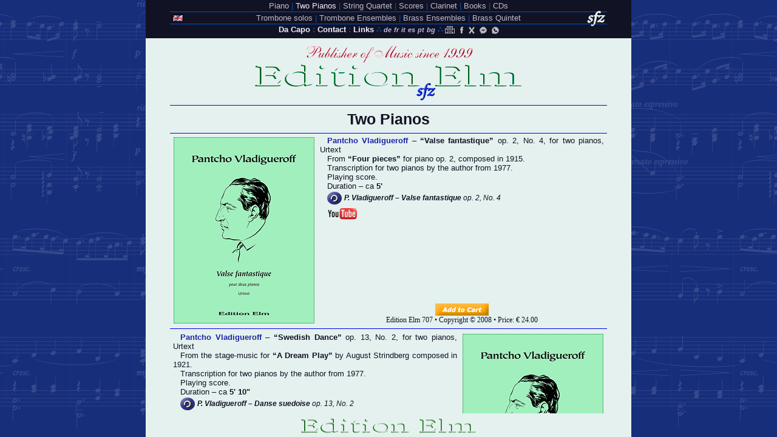

--- FILE ---
content_type: text/html
request_url: https://editionelm.eu/cdp_e.php
body_size: 6236
content:
<!DOCTYPE html PUBLIC "-//W3C//DTD XHTML 1.0 Transitional//EN"
"http://www.w3.org/TR/xhtml1/DTD/xhtml1-transitional.dtd">
<html xmlns="http://www.w3.org/1999/xhtml" xml:lang="en" lang="en">
<head>			    <title>Music for Two Pianos by Pantcho Vladigueroff - Edition Elm</title>
<meta property="og:title" content="Music for Two Pianos by Pantcho Vladigueroff - Edition Elm" />
<meta property="og:description"	content="Complete Urtext edition of the music for paino duo - 2 pianos, by Pancho Vladigerov - Bulgarian suite, Rhapsody Vardar, Hora staccato etc." />
<meta name="description"	content="Complete Urtext edition of the music for paino duo - 2 pianos, by Pancho Vladigerov - Bulgarian suite, Rhapsody Vardar, Hora staccato etc." />
<meta name="keywords" content="two pianos, 2 pianos, piano duo, 2 keyboards, music, sheet music, Pantcho Vladigueroff, Pancho Vladigerov, Urtext, Vardar, Rhapsody, Rhapsody Vardar, Rapsodia, Hora staccato, Horo staccato, Horo stacato, Dinicu, Dinicu - Vladigerov, Dinicu - Vladigueroff, Foxtrot" />
<meta property="og:image" content="https://www.editionelm.eu/Images/710.jpg" />
<meta property="og:url" content="https://www.editionelm.eu/cdp_e.php" /><!-- dp 710 20190702 -->
<link type="text/css" rel="stylesheet" media="screen" href="Images/elm.css" />
<link type="text/css" rel="stylesheet" media="print" href="Images/print.css" />
<link type="text/css" rel="stylesheet" media="screen, print" href="Images/uml.css" />
<meta http-equiv="Content-Type" content="text/html; charset=iso-8859-1" />
<script type="text/javascript" src="Gallery/highslide/highslide-with-gallery.js"></script>
<script type="text/javascript" src="Gallery/highslide/elmhs.js"></script>
<link rel="stylesheet" type="text/css" href="Gallery/highslide/highslide.css" />
<script type="text/javascript" src="Sounds/audio.js"></script>
<link rel="shortcut icon" href="Images/sfz.ico" />
<meta http-equiv="Cache-Control" content="no-cache" />
<meta http-equiv="pragma" content="no-cache" />
<meta http-equiv="Expires" content="-1" />
<meta name="owner" content="Edition Elm" />
<meta name="copyright" content="Edition Elm 1999-2026" />
<meta name="author" content="Edition Elm - Ivaylo Hristov" />
<meta name="rating" content="General" />
<meta name="robots" content="index, follow" />
<meta name="revisit-after" content="2 days" />
<meta property="og:site_name" content="Edition Elm" />
<meta property="fb:app_id" content="332475377652014" />
<meta name="twitter:site" content="@voxgabrieli" />
<meta name="twitter:card" content="summary_large_image" />
<script async src="https://www.googletagmanager.com/gtag/js?id=G-D75DHPGJGL"></script>
<script>
  window.dataLayer = window.dataLayer || [];
  function gtag(){dataLayer.push(arguments);}
  gtag('js', new Date());

  gtag('config', 'G-D75DHPGJGL');
</script>
<!-- Google Tag Manager -->
<script>(function(w,d,s,l,i){w[l]=w[l]||[];w[l].push({'gtm.start':
new Date().getTime(),event:'gtm.js'});var f=d.getElementsByTagName(s)[0],
j=d.createElement(s),dl=l!='dataLayer'?'&l='+l:'';j.async=true;j.src=
'https://www.googletagmanager.com/gtm.js?id='+i+dl;f.parentNode.insertBefore(j,f);
})(window,document,'script','dataLayer','GTM-M4XWP88');</script>
<!-- End Google Tag Manager --></head>

<body class="dp"><div id="dolu"></div><!-- Google Tag Manager (noscript) -->
<noscript><iframe src="https://www.googletagmanager.com/ns.html?id=GTM-M4XWP88"
height="0" width="0" style="display:none;visibility:hidden"></iframe></noscript>
<!-- End Google Tag Manager (noscript) -->
<div id="gore"><a href="Pdf/Edition_Elm_brochure_2026.pdf" target="_blank"><div title="Download&#13; Brochure"></div></a><p class="m">
<a href="cpi_e.php" title="Piano">Piano</a>
<a href="cdp_e.php" id="c" title="Two Pianos">Two Pianos</a>
<a href="csq_e.php" title="String Quartet">String Quartet</a>
<a href="csc_e.php" title="Orchestra Scores and Hire Materials">Scores</a>
<a href="ccl_e.php" title="Clarinet">Clarinet</a>
<a href="cbo_e.php" title="Books and Methods">Books</a>
<a href="ccd_e.php" title="CDs">CDs</a></p>
<p class="m">
<a href="ctr_e.php" title="Trombone and Bass Trombone solos">Trombone solos</a>
<a href="cte_e.php" title="Trombone Ensembles">Trombone Ensembles</a>
<a href="cbe_e.php" title="Brass Ensembles">Brass Ensembles</a>
<a href="cbq_e.php" title="Brass Quintet">Brass Quintet</a></p>
<p class="u">
<a href="index.php" title="About Us&#13;Catalogue&#13;Order&#13;Discount&#13;Reviews">Da Capo</a>
<a href="cont_e.php" title="Contact">Contact</a>
<a href="links_e.php" title="Links">Links</a> &there4;
<a href="cdp_d.php" accesskey="2" title="Deutsch">de</a>
<a href="cdp_f.php" accesskey="4" title="Fran&#231;ais">fr</a>
<a href="cdp_i.php" accesskey="5" title="Italiano">it</a>
<a href="cdp_s.php" accesskey="7" title="Espa&#241;ol">es</a>
<a href="cdp_p.php" accesskey="6" title="Portugu&#234;s">pt</a>
<a href="cdp_b.php" accesskey="1" title="Bulgarian">bg</a>
&there4; <a title="Print friendly" onclick="javascript:window.print()"></a>
<a title="Facebook share" target="_blank" href="https://www.facebook.com/share.php?u=www.editionelm.eu/cdp_e.php"></a>
<a title="X share" target="_blank" href="https://twitter.com/share?url=https%3A%2F%2Fwww.editionelm.eu%2Fcdp_e.php"></a>
<a title="Messenger share" href="fb-messenger://share/?link=https://www.editionelm.eu/cdp_e.php"></a>
<a title="WhatsApp connect" target="_blank" href="https://wa.me/359888972554"></a></p></div>

<div id="sreda"><p id="elk"></p>
<a href="https://sbalz.com" target="_blank"><div title="Find us in Alzira&#13;Spain&#13;July 1-5, 2025&#13;at SBalz Festival&#13;by Spanish Brass"></div></a>
<a href="https://ibrasscongress.com" target="_blank"><div title="We exhibit in&#13;Betera, Spain&#13;May 23-25, 2025&#13;at Brass Congress&#13;by Spanish Brass"></div></a>
<a href="https://editionelm.eu/#sale"><div title="To celebrate our&#13;25th Anniversary&#13;til January 8, 2025&#13;we Discount by 25&#37;&#13;All Package Deals!"></div></a>
<a href="https://slidefactory.nl" target="_blank"><div title="Find us in Rotterdam&#13;The Netherlands&#13;June 14-16, 2024&#13;Slide Factory&#13;Exhibitions"></div></a>
<a href="https://numskullbrassfestival.com/" target="_blank"><div title="Find us in Caudete&#13;Spain&#13;July 7-13, 2024&#13;Numskull&#13;Brass Festival"></div></a>
<a href="https://conference.myiwbc.org/" target="_blank"><div title="Join us in Mito City&#13;Japan&#13;August 16-18, 2024&#13;International&#13;Women’s Brass&#13;Conference"></div></a>
<a href="https://www.messe-stuttgart.de/brawo" target="_blank"><div title="Visit us in Stuttgart, Germany&#13;November 22-24, 2024&#13;BRAWO – Die Blasoechester-Messe"></div></a>
<a href="https://brassurround.com" target="_blank"><div title="Visit our stand in Torrent,&#13;Valencia, Spain&#13;March 7-9, 2025&#13;BRASSURROUND Festival&#13;by Spanish Brass"></div></a>
<h1>Two Pianos</h1><div id="cel">
	<a name="707"></a>
<table id="dp707"><tr><td rowSpan="2">
<div class="highslide-gallery">
<a id="thumb707" href="Gallery/707_1.jpg" class="highslide" onclick="return hs.expand(this, { slideshowGroup: 707} )">
<img class="left" src="Images/707.jpg" alt="Highslide JS" title="Click to browse the score" /></a>
<div class="highslide-caption">Pantcho Vladigueroff - Valse fantastique</div>
<div class="hidden-container">
	<a href="Gallery/707_2.jpg" class="highslide" onclick="return hs.expand(this, {thumbnailId: 'thumb707', slideshowGroup: 707 })"></a>
	<div class="highslide-caption">Pantcho Vladigueroff - Valse fantastique</div>
	<a href="Gallery/707_3.jpg" class="highslide" onclick="return hs.expand(this, {thumbnailId: 'thumb707', slideshowGroup: 707 })"></a>
	<div class="highslide-caption">Pantcho Vladigueroff - Valse fantastique</div>
	<a href="Gallery/707_4.jpg" class="highslide" onclick="return hs.expand(this, {thumbnailId: 'thumb707', slideshowGroup: 707 })"></a>
	<div class="highslide-caption">Pantcho Vladigueroff - Valse fantastique</div></div></div></td>
	<td class="i"><p><a class="int" href="pantcho_e.php" title="Pantcho Vladigueroff">Pantcho Vladigueroff</a><a href="pantcho_e.php" title="Pancho Vladigerov">Pancho Vladigerov</a> – <strong>Valse fantastique</strong> op. 2, No. 4, for two pianos, Urtext</p>
	<p>From <strong>Four pieces</strong> for piano op. 2, composed in 1915.</p>
	<p class="tr">77.</p>
	<p class="ps"></p>
	<p class="du">5'</p>
	<div class="mp"><audio><source src="Sounds/707.mp3"></audio><p class="aud"><strong>P. Vladigueroff – Valse fantastique</strong> op. 2, No. 4</p></div>
	<a href="http://youtu.be/1wQbkpt9RHA" title="Watch in YouTube" target="_blank"></a></td></tr>
	<tr><td valign="bottom"><form target="paypal" action="https://www.paypal.com/cgi-bin/webscr" method="post" title="PayPal, Apple Pay&#13;Mastercard &#38; Visa&#13;Discover &#38; Diners&#13;American Express&#13;or Bank Transfer">
	<input type="hidden" name="cmd" value="_s-xclick"><input type="hidden" name="hosted_button_id" value="V6BD2238AC6BQ">
	<input type="image" src="https://www.editionelm.eu/Images/add.png" border="0" name="submit" alt="PayPal">
	<img alt="" border="0" src="https://www.paypalobjects.com/en_US/i/scr/pixel.gif" width="1" height="1"></form>
	<div class="ccp"><em></em><em></em><em></em></div></td></tr></table><div class="hr"></div>
	<a name="708"></a>
<table id="dp708"><tr><td class="i"><p><a class="int" href="pantcho_e.php" title="Pantcho Vladigueroff">Pantcho Vladigueroff</a><a href="pantcho_e.php" title="Pancho Vladigerov">Pancho Vladigerov</a> – <strong>Swedish Dance</strong> op. 13, No. 2, for two pianos, Urtext</p>
	<p>From the stage-music for <strong>A Dream Play</strong> by August Strindberg composed in 1921.</p>
	<p class="tr">77.</p>
	<p class="ps"></p>
	<p class="du">5' 10"</p>
	<div class="mp"><audio><source src="Sounds/708.mp3"></audio><p class="aud"><strong>P. Vladigueroff – Danse suedoise</strong> op. 13, No. 2</p></div>
	<a href="http://youtu.be/9wJCEjvfpB8" title="Watch in YouTube" target="_blank"></a></td>
	<td rowSpan="2">
<div class="highslide-gallery">
<a id="thumb708" href="Gallery/708_1.jpg" class="highslide" onclick="return hs.expand(this, { slideshowGroup: 708} )">
<img class="right" src="Images/708.jpg" alt="Highslide JS" title="Click to browse the score" /></a>
<div class="highslide-caption">Pantcho Vladigueroff - Danse suedoise</div>
<div class="hidden-container">
	<a href="Gallery/708_2.jpg" class="highslide" onclick="return hs.expand(this, {thumbnailId: 'thumb708', slideshowGroup: 708 })"></a>
	<div class="highslide-caption">Pantcho Vladigueroff - Danse suedoise</div>
	<a href="Gallery/708_3.jpg" class="highslide" onclick="return hs.expand(this, {thumbnailId: 'thumb708', slideshowGroup: 708 })"></a>
	<div class="highslide-caption">Pantcho Vladigueroff - Danse suedoise</div>
	<a href="Gallery/708_4.jpg" class="highslide" onclick="return hs.expand(this, {thumbnailId: 'thumb708', slideshowGroup: 708 })"></a>
	<div class="highslide-caption">Pantcho Vladigueroff - Danse suedoise</div></div></div></td></tr>
	<tr><td valign="bottom"><form target="paypal" action="https://www.paypal.com/cgi-bin/webscr" method="post" title="PayPal, Apple Pay&#13;Mastercard &#38; Visa&#13;Discover &#38; Diners&#13;American Express&#13;or Bank Transfer">
	<input type="hidden" name="cmd" value="_s-xclick"><input type="hidden" name="hosted_button_id" value="V7Y9DLE89PAC6">
	<input type="image" src="https://www.editionelm.eu/Images/add.png" border="0" name="submit" alt="PayPal">
	<img alt="" border="0" src="https://www.paypalobjects.com/en_US/i/scr/pixel.gif" width="1" height="1"></form>
	<div class="ccp"><em></em><em></em><em></em></div></td></tr></table><div class="hr"></div>
	<a name="709"></a>
<table id="dp709"><tr><td rowSpan="2">
<div class="highslide-gallery">
<a id="thumb709" href="Gallery/709_1.jpg" class="highslide" onclick="return hs.expand(this, { slideshowGroup: 709} )">
<img class="left" src="Images/709.jpg" alt="Highslide JS" title="Click to browse the score" /></a>
<div class="highslide-caption">Pantcho Vladigueroff - Danse roumaine</div>
<div class="hidden-container">
	<a href="Gallery/709_2.jpg" class="highslide" onclick="return hs.expand(this, {thumbnailId: 'thumb709', slideshowGroup: 709 })"></a>
	<div class="highslide-caption">Pantcho Vladigueroff - Danse roumaine</div>
	<a href="Gallery/709_3.jpg" class="highslide" onclick="return hs.expand(this, {thumbnailId: 'thumb709', slideshowGroup: 709 })"></a>
	<div class="highslide-caption">Pantcho Vladigueroff - Danse roumaine</div>
	<a href="Gallery/709_4.jpg" class="highslide" onclick="return hs.expand(this, {thumbnailId: 'thumb709', slideshowGroup: 709 })"></a>
	<div class="highslide-caption">Pantcho Vladigueroff - Danse roumaine</div></div></div></td>
	<td class="i"><p><a class="int" href="pantcho_e.php" title="Pantcho Vladigueroff">Pantcho Vladigueroff</a><a href="pantcho_e.php" title="Pancho Vladigerov">Pancho Vladigerov</a> – <strong>Romanian Dance</strong> op. 38, No. 3, for two pianos, Urtext</p>
	<p>From <strong>Four Romanian Symphonic Dances</strong> for symphony orchestra composed in 1942.</p>
	<p class="tr">77.</p>
	<p class="ps"></p>
	<p class="du">4' 15"</p>
	<div class="mp"><audio><source src="Sounds/709.mp3"></audio><p class="aud"><strong>P. Vladigueroff – Danse roumaine</strong> op. 38, No. 3</p></div>
	<a href="http://youtu.be/OfvQOgc7BaA" title="Watch in YouTube" target="_blank"></a></td></tr>
	<tr><td valign="bottom"><form target="paypal" action="https://www.paypal.com/cgi-bin/webscr" method="post" title="PayPal, Apple Pay&#13;Mastercard &#38; Visa&#13;Discover &#38; Diners&#13;American Express&#13;or Bank Transfer">
	<input type="hidden" name="cmd" value="_s-xclick"><input type="hidden" name="hosted_button_id" value="M5V6KZPB6FHQJ">
	<input type="image" src="https://www.editionelm.eu/Images/add.png" border="0" name="submit" alt="PayPal">
	<img alt="" border="0" src="https://www.paypalobjects.com/en_US/i/scr/pixel.gif" width="1" height="1"></form>
	<div class="ccp"><em></em><em></em><em></em></div></td></tr></table><div class="hr"></div>
	<a name="710"></a>
<table id="dp710"><tr><td class="i"><p><a class="ext" target="_blank" href="http://en.wikipedia.org/wiki/Grigora%C5%9F_Dinicu">Grigorash Dinicu</a> – <a class="int" href="pantcho_e.php" title="Pantcho Vladigueroff">Pantcho Vladigueroff</a><a href="pantcho_e.php" title="Pancho Vladigerov">Pancho Vladigerov</a> – <strong>Hora staccato</strong> w/o opus, for two pianos, Urtext</p>
	<p>Originally for symphony orchestra composed in 1942.</p>
	<p class="tr">77.</p>
	<p class="ps"></p>
	<p class="du">2' 30"</p>
	<div class="mp"><audio><source src="Sounds/710.mp3"></audio><p class="aud"><strong>Dinicu&#8211;Vladigueroff – Hora staccato</strong> w/o opus</p></div>
	<a href="http://youtu.be/BUTXRunHfwU" title="Watch in YouTube" target="_blank"></a></td>
	<td rowSpan="2">
<div class="highslide-gallery">
<a id="thumb710" href="Gallery/710_1.jpg" class="highslide" onclick="return hs.expand(this, { slideshowGroup: 710} )">
<img class="right" src="Images/710.jpg" alt="Highslide JS" title="Click to browse the score" /></a>
<div class="highslide-caption">Dinicu - Vladigueroff - Hora staccato</div>
<div class="hidden-container">
	<a href="Gallery/710_2.jpg" class="highslide" onclick="return hs.expand(this, {thumbnailId: 'thumb710', slideshowGroup: 710 })"></a>
	<div class="highslide-caption">Dinicu - Vladigueroff - Hora staccato</div>
	<a href="Gallery/710_3.jpg" class="highslide" onclick="return hs.expand(this, {thumbnailId: 'thumb710', slideshowGroup: 710 })"></a>
	<div class="highslide-caption">Dinicu - Vladigueroff - Hora staccato</div>
	<a href="Gallery/710_4.jpg" class="highslide" onclick="return hs.expand(this, {thumbnailId: 'thumb710', slideshowGroup: 710 })"></a>
	<div class="highslide-caption">Dinicu - Vladigueroff - Hora staccato</div></div></div></td></tr>
	<tr><td valign="bottom"><form target="paypal" action="https://www.paypal.com/cgi-bin/webscr" method="post" title="PayPal, Apple Pay&#13;Mastercard &#38; Visa&#13;Discover &#38; Diners&#13;American Express&#13;or Bank Transfer">
	<input type="hidden" name="cmd" value="_s-xclick"><input type="hidden" name="hosted_button_id" value="AHNSCFKQFY8GA">
	<input type="image" src="https://www.editionelm.eu/Images/add.png" border="0" name="submit" alt="PayPal">
	<img alt="" border="0" src="https://www.paypalobjects.com/en_US/i/scr/pixel.gif" width="1" height="1"></form>
	<div class="ccp"><em></em><em></em><em></em></div></td></tr></table><div class="hr"></div>
	<a name="711"></a>
<table id="dp711"><tr><td rowSpan="2">
<div class="highslide-gallery">
<a id="thumb711" href="Gallery/711_1.jpg" class="highslide" onclick="return hs.expand(this, { slideshowGroup: 711} )">
<img class="left" src="Images/711.jpg" alt="Highslide JS" title="Click to browse the score" /></a>
<div class="highslide-caption">Pantcho Vladigueroff - Rhapsodie Vardar</div>
<div class="hidden-container">
	<a href="Gallery/711_2.jpg" class="highslide" onclick="return hs.expand(this, {thumbnailId: 'thumb711', slideshowGroup: 711 })"></a>
	<div class="highslide-caption">Pantcho Vladigueroff - Rhapsodie Vardar</div>
	<a href="Gallery/711_3.jpg" class="highslide" onclick="return hs.expand(this, {thumbnailId: 'thumb711', slideshowGroup: 711 })"></a>
	<div class="highslide-caption">Pantcho Vladigueroff - Rhapsodie Vardar</div>
	<a href="Gallery/711_4.jpg" class="highslide" onclick="return hs.expand(this, {thumbnailId: 'thumb711', slideshowGroup: 711 })"></a>
	<div class="highslide-caption">Pantcho Vladigueroff - Rhapsodie Vardar</div>
	<a href="Gallery/711_5.jpg" class="highslide" onclick="return hs.expand(this, {thumbnailId: 'thumb711', slideshowGroup: 711 })"></a>
	<div class="highslide-caption">Pantcho Vladigueroff - Rhapsodie Vardar</div></div></div></td>
	<td class="i"><p><a class="int" href="pantcho_e.php" title="Pantcho Vladigueroff">Pantcho Vladigueroff</a><a href="pantcho_e.php" title="Pancho Vladigerov">Pancho Vladigerov</a> – <strong>Rhapsody Vardar</strong> op. 16, for two pianos, Urtext</p>
	<p>Originally <strong>Bulgarian Rhapsody Vardar</strong> for violin and piano, composed in 1922.</p>
	<p class="tr">76.</p>
	<p class="ps"></p>
	<p class="du">8' 10"</p>
	<div class="mp"><audio><source src="Sounds/711.mp3"></audio><p class="aud"><strong>P. Vladigueroff – Rhapsodie Vardar</strong> op. 16</p></div>
	<a href="http://youtu.be/NN0zfQx8vfo" title="Watch in YouTube" target="_blank"></a></td></tr>
	<tr><td valign="bottom"><form target="paypal" action="https://www.paypal.com/cgi-bin/webscr" method="post" title="PayPal, Apple Pay&#13;Mastercard &#38; Visa&#13;Discover &#38; Diners&#13;American Express&#13;or Bank Transfer">
	<input type="hidden" name="cmd" value="_s-xclick"><input type="hidden" name="hosted_button_id" value="ZJFFGEXLUGF2Q">
	<input type="image" src="https://www.editionelm.eu/Images/add.png" border="0" name="submit" alt="PayPal">
	<img alt="" border="0" src="https://www.paypalobjects.com/en_US/i/scr/pixel.gif" width="1" height="1"></form>
	<div class="ccp"><em></em><em></em><em></em></div></td></tr></table><div class="hr"></div>
	<a name="712"></a>
<table id="dp712"><tr><td class="i"><p><a class="int" href="pantcho_e.php" title="Pantcho Vladigueroff">Pantcho Vladigueroff</a><a href="pantcho_e.php" title="Pancho Vladigerov">Pancho Vladigerov</a> – <strong>Mar Dimitro lyo</strong> – Bulgarian dance op. 23, No. 2, for two pianos, Urtext</p>
	<p>From <strong>Seven Bulgarian Symphonic Dances</strong> for symphony orchestra, composed in 1931.</p>
	<p class="tr">76.</p>
	<p class="ps"></p>
	<p class="du">3' 45"</p>
	<div class="mp"><audio><source src="Sounds/712.mp3"></audio><p class="aud"><strong>P. Vladigueroff – Mar Dimitro lyo</strong> op. 23, No. 2</p></div>
	<a href="http://youtu.be/CwExrUevJvk" title="Watch in YouTube" target="_blank"></a></td>
	<td rowSpan="2">
<div class="highslide-gallery">
<a id="thumb712" href="Gallery/712_1.jpg" class="highslide" onclick="return hs.expand(this, { slideshowGroup: 712} )">
<img class="right" src="Images/712.jpg" alt="Highslide JS" title="Click to browse the score" /></a>
<div class="highslide-caption">Pantcho Vladigueroff - Mar Dimitro lyo</div>
<div class="hidden-container">
	<a href="Gallery/712_2.jpg" class="highslide" onclick="return hs.expand(this, {thumbnailId: 'thumb712', slideshowGroup: 712 })"></a>
	<div class="highslide-caption">Pantcho Vladigueroff - Mar Dimitro lyo</div>
	<a href="Gallery/712_3.jpg" class="highslide" onclick="return hs.expand(this, {thumbnailId: 'thumb712', slideshowGroup: 712 })"></a>
	<div class="highslide-caption">Pantcho Vladigueroff - Mar Dimitro lyo</div>
	<a href="Gallery/712_4.jpg" class="highslide" onclick="return hs.expand(this, {thumbnailId: 'thumb712', slideshowGroup: 712 })"></a>
	<div class="highslide-caption">Pantcho Vladigueroff - Mar Dimitro lyo</div></div></div></td></tr>
	<tr><td valign="bottom"><form target="paypal" action="https://www.paypal.com/cgi-bin/webscr" method="post" title="PayPal, Apple Pay&#13;Mastercard &#38; Visa&#13;Discover &#38; Diners&#13;American Express&#13;or Bank Transfer">
	<input type="hidden" name="cmd" value="_s-xclick"><input type="hidden" name="hosted_button_id" value="H85A7CNMCSNDQ">
	<input type="image" src="https://www.editionelm.eu/Images/add.png" border="0" name="submit" alt="PayPal">
	<img alt="" border="0" src="https://www.paypalobjects.com/en_US/i/scr/pixel.gif" width="1" height="1"></form>
	<div class="ccp"><em></em><em></em><em></em></div></td></tr></table><div class="hr"></div>
	<a name="713"></a>
<table id="dp713"><tr><td rowSpan="2">
<div class="highslide-gallery">
<a id="thumb713" href="Gallery/713_1.jpg" class="highslide" onclick="return hs.expand(this, { slideshowGroup: 713} )">
<img class="left" src="Images/713.jpg" alt="Highslide JS" title="Click to browse the score" /></a>
<div class="highslide-caption">Pantcho Vladigueroff - Bilyana</div>
<div class="hidden-container">
	<a href="Gallery/713_2.jpg" class="highslide" onclick="return hs.expand(this, {thumbnailId: 'thumb713', slideshowGroup: 713 })"></a>
	<div class="highslide-caption">Pantcho Vladigueroff - Bilyana</div>
	<a href="Gallery/713_3.jpg" class="highslide" onclick="return hs.expand(this, {thumbnailId: 'thumb713', slideshowGroup: 713 })"></a>
	<div class="highslide-caption">Pantcho Vladigueroff - Bilyana</div>
	<a href="Gallery/713_4.jpg" class="highslide" onclick="return hs.expand(this, {thumbnailId: 'thumb713', slideshowGroup: 713 })"></a>
	<div class="highslide-caption">Pantcho Vladigueroff - Bilyana</div>
	<a href="Gallery/713_5.jpg" class="highslide" onclick="return hs.expand(this, {thumbnailId: 'thumb713', slideshowGroup: 713 })"></a>
	<div class="highslide-caption">Pantcho Vladigueroff - Bilyana</div></div></div></td>
	<td class="i"><p><a class="int" href="pantcho_e.php" title="Pantcho Vladigueroff">Pantcho Vladigueroff</a><a href="pantcho_e.php" title="Pancho Vladigerov">Pancho Vladigerov</a> – <strong>Bilyana</strong> – Bulgarian dance op. 23, No. 6, for two pianos, Urtext</p>
	<p>From <strong>Seven Bulgarian Symphonic Dances</strong> for symphony orchestra, composed in 1931.</p>
	<p class="tr">76.</p>
	<p class="ps"></p>
	<p class="du">5' 40"</p>
	<div class="mp"><audio><source src="Sounds/713.mp3"></audio><p class="aud"><strong>P. Vladigueroff – Bilyana</strong> op. 23, No. 6</p></div>
	<a href="http://youtu.be/va6UG2qFoEQ" title="Watch in YouTube" target="_blank"></a></td></tr>
	<tr><td valign="bottom"><form target="paypal" action="https://www.paypal.com/cgi-bin/webscr" method="post" title="PayPal, Apple Pay&#13;Mastercard &#38; Visa&#13;Discover &#38; Diners&#13;American Express&#13;or Bank Transfer">
	<input type="hidden" name="cmd" value="_s-xclick"><input type="hidden" name="hosted_button_id" value="4UGWN7UBA4354">
	<input type="image" src="https://www.editionelm.eu/Images/add.png" border="0" name="submit" alt="PayPal">
	<img alt="" border="0" src="https://www.paypalobjects.com/en_US/i/scr/pixel.gif" width="1" height="1"></form>
	<div class="ccp"><em></em><em></em><em></em></div></td></tr></table><div class="hr"></div>
	<a name="714"></a>
<table id="dp714"><tr><td class="i"><p><a class="int" href="pantcho_e.php" title="Pantcho Vladigueroff">Pantcho Vladigueroff</a><a href="pantcho_e.php" title="Pancho Vladigerov">Pancho Vladigerov</a> – <strong>Grande ronde</strong> – Bulgarian dance op. 23, No. 7, for two pianos, Urtext</p>
	<p>From <strong>Seven Bulgarian Symphonic Dances</strong> for symphony orchestra, composed in 1931.</p>
	<p class="tr">76.</p>
	<p class="ps"></p>
	<p class="du">5' 25"</p>
	<div class="mp"><audio><source src="Sounds/714.mp3"></audio><p class="aud"><strong>P. Vladigueroff – Grande ronde</strong> op. 23, No. 7</p></div>
	<a href="http://youtu.be/qXZPfTi37d8" title="Watch in YouTube" target="_blank"></a></td>
	<td rowSpan="2">
<div class="highslide-gallery">
<a id="thumb714" href="Gallery/714_1.jpg" class="highslide" onclick="return hs.expand(this, { slideshowGroup: 714} )">
<img class="right" src="Images/714.jpg" alt="Highslide JS" title="Click to browse the score" /></a>
<div class="highslide-caption">Pantcho Vladigueroff - Grande ronde</div>
<div class="hidden-container">
	<a href="Gallery/714_2.jpg" class="highslide" onclick="return hs.expand(this, {thumbnailId: 'thumb714', slideshowGroup: 714 })"></a>
	<div class="highslide-caption">Pantcho Vladigueroff - Grande ronde</div>
	<a href="Gallery/714_3.jpg" class="highslide" onclick="return hs.expand(this, {thumbnailId: 'thumb714', slideshowGroup: 714 })"></a>
	<div class="highslide-caption">Pantcho Vladigueroff - Grande ronde</div>
	<a href="Gallery/714_4.jpg" class="highslide" onclick="return hs.expand(this, {thumbnailId: 'thumb714', slideshowGroup: 714 })"></a>
	<div class="highslide-caption">Pantcho Vladigueroff - Grande ronde</div>
	<a href="Gallery/714_5.jpg" class="highslide" onclick="return hs.expand(this, {thumbnailId: 'thumb714', slideshowGroup: 714 })"></a>
	<div class="highslide-caption">Pantcho Vladigueroff - Grande ronde</div>
	<a href="Gallery/714_6.jpg" class="highslide" onclick="return hs.expand(this, {thumbnailId: 'thumb714', slideshowGroup: 714 })"></a>
	<div class="highslide-caption">Pantcho Vladigueroff - Grande ronde</div></div></div></td></tr>
	<tr><td valign="bottom"><form target="paypal" action="https://www.paypal.com/cgi-bin/webscr" method="post" title="PayPal, Apple Pay&#13;Mastercard &#38; Visa&#13;Discover &#38; Diners&#13;American Express&#13;or Bank Transfer">
	<input type="hidden" name="cmd" value="_s-xclick"><input type="hidden" name="hosted_button_id" value="MLZEV6EY974FC">
	<input type="image" src="https://www.editionelm.eu/Images/add.png" border="0" name="submit" alt="PayPal">
	<img alt="" border="0" src="https://www.paypalobjects.com/en_US/i/scr/pixel.gif" width="1" height="1"></form>
	<div class="ccp"><em></em><em></em><em></em></div></td></tr></table><div class="hr"></div>
	<a name="715"></a>
<table id="dp715"><tr><td rowSpan="2">
<div class="highslide-gallery">
<a id="thumb715" href="Gallery/715_01.jpg" class="highslide" onclick="return hs.expand(this, { slideshowGroup: 715} )">
<img class="left" src="Images/715.jpg" alt="Highslide JS" title="Click to browse the score" /></a>
<div class="highslide-caption">Pantcho Vladigueroff - Suite bulgare</div>
<div class="hidden-container">
	<a href="Gallery/715_02.jpg" class="highslide" onclick="return hs.expand(this, {thumbnailId: 'thumb715', slideshowGroup: 715 })"></a>
	<div class="highslide-caption">Pantcho Vladigueroff - Suite bulgare</div>
	<a href="Gallery/715_03.jpg" class="highslide" onclick="return hs.expand(this, {thumbnailId: 'thumb715', slideshowGroup: 715 })"></a>
	<div class="highslide-caption">Pantcho Vladigueroff - Suite bulgare</div>
	<a href="Gallery/715_04.jpg" class="highslide" onclick="return hs.expand(this, {thumbnailId: 'thumb715', slideshowGroup: 715 })"></a>
	<div class="highslide-caption">Pantcho Vladigueroff - Suite bulgare</div>
	<a href="Gallery/715_05.jpg" class="highslide" onclick="return hs.expand(this, {thumbnailId: 'thumb715', slideshowGroup: 715 })"></a>
	<div class="highslide-caption">Pantcho Vladigueroff - Suite bulgare</div>
	<a href="Gallery/715_06.jpg" class="highslide" onclick="return hs.expand(this, {thumbnailId: 'thumb715', slideshowGroup: 715 })"></a>
	<div class="highslide-caption">Pantcho Vladigueroff - Suite bulgare</div>
	<a href="Gallery/715_07.jpg" class="highslide" onclick="return hs.expand(this, {thumbnailId: 'thumb715', slideshowGroup: 715 })"></a>
	<div class="highslide-caption">Pantcho Vladigueroff - Suite bulgare</div>
	<a href="Gallery/715_08.jpg" class="highslide" onclick="return hs.expand(this, {thumbnailId: 'thumb715', slideshowGroup: 715 })"></a>
	<div class="highslide-caption">Pantcho Vladigueroff - Suite bulgare</div>
	<a href="Gallery/715_09.jpg" class="highslide" onclick="return hs.expand(this, {thumbnailId: 'thumb715', slideshowGroup: 715 })"></a>
	<div class="highslide-caption">Pantcho Vladigueroff - Suite bulgare</div>
	<a href="Gallery/715_10.jpg" class="highslide" onclick="return hs.expand(this, {thumbnailId: 'thumb715', slideshowGroup: 715 })"></a>
	<div class="highslide-caption">Pantcho Vladigueroff - Suite bulgare</div>
	<a href="Gallery/715_11.jpg" class="highslide" onclick="return hs.expand(this, {thumbnailId: 'thumb715', slideshowGroup: 715 })"></a>
	<div class="highslide-caption">Pantcho Vladigueroff - Suite bulgare</div>
	<a href="Gallery/715_12.jpg" class="highslide" onclick="return hs.expand(this, {thumbnailId: 'thumb715', slideshowGroup: 715 })"></a>
	<div class="highslide-caption">Pantcho Vladigueroff - Suite bulgare</div>
	<a href="Gallery/715_13.jpg" class="highslide" onclick="return hs.expand(this, {thumbnailId: 'thumb715', slideshowGroup: 715 })"></a>
	<div class="highslide-caption">Pantcho Vladigueroff - Suite bulgare</div>
	<a href="Gallery/715_14.jpg" class="highslide" onclick="return hs.expand(this, {thumbnailId: 'thumb715', slideshowGroup: 715 })"></a>
	<div class="highslide-caption">Pantcho Vladigueroff - Suite bulgare</div>
	<a href="Gallery/715_15.jpg" class="highslide" onclick="return hs.expand(this, {thumbnailId: 'thumb715', slideshowGroup: 715 })"></a>
	<div class="highslide-caption">Pantcho Vladigueroff - Suite bulgare</div>
	<a href="Gallery/715_16.jpg" class="highslide" onclick="return hs.expand(this, {thumbnailId: 'thumb715', slideshowGroup: 715 })"></a>
	<div class="highslide-caption">Pantcho Vladigueroff - Suite bulgare</div>
	<a href="Gallery/715_17.jpg" class="highslide" onclick="return hs.expand(this, {thumbnailId: 'thumb715', slideshowGroup: 715 })"></a>
	<div class="highslide-caption">Pantcho Vladigueroff - Suite bulgare</div>
	<a href="Gallery/715_18.jpg" class="highslide" onclick="return hs.expand(this, {thumbnailId: 'thumb715', slideshowGroup: 715 })"></a>
	<div class="highslide-caption">Pantcho Vladigueroff - Suite bulgare</div>
	<a href="Gallery/715_19.jpg" class="highslide" onclick="return hs.expand(this, {thumbnailId: 'thumb715', slideshowGroup: 715 })"></a>
	<div class="highslide-caption">Pantcho Vladigueroff - Suite bulgare</div></div></div></td>
	<td class="i"><p><a class="int" href="pantcho_e.php" title="Pantcho Vladigueroff">Pantcho Vladigueroff</a><a href="pantcho_e.php" title="Pancho Vladigerov">Pancho Vladigerov</a> – <strong>Bulgarian Suite</strong> op. 21, for two pianos, Urtext</p>
	<p>Originally for piano, composed in 1926 and for symphony orchestra, composed in 1927.</p>
	<div class="inhalt">Quasi marcia, Song, Chorovodna, Ratschenitza</div>
	<p class="tr">77.</p>
	<p class="ps"></p>
	<p class="du">26' 20"</p>
	<div class="mp"><audio><source src="Sounds/7151.mp3"></audio><p class="aud"><strong>P. Vladigueroff – Suite bulgare</strong> op. 21 – <strong>I. Quasi marcia</strong></p></div>
	<div class="mp"><audio><source src="Sounds/7152.mp3"></audio><p class="aud"><strong>P. Vladigueroff – Suite bulgare</strong> op. 21 – <strong>II. Chant</strong></p></div>
	<div class="mp"><audio><source src="Sounds/7153.mp3"></audio><p class="aud"><strong>P. Vladigueroff – Suite bulgare</strong> op. 21 – <strong>III. Chorovodna</strong></p></div>
	<div class="mp"><audio><source src="Sounds/7154.mp3"></audio><p class="aud"><strong>P. Vladigueroff – Suite bulgare</strong> op. 21 – <strong>IV. Ratchenitza</strong></p></div>
	<a href="http://youtu.be/jiVyI6eg8Ms" title="Watch part I in YouTube" target="_blank"></a><a href="http://youtu.be/lvz9Vpy2Vqc" title="Watch part II in YouTube" target="_blank"></a><a href="http://youtu.be/IyDVXJMceKY" title="Watch part III in YouTube" target="_blank"></a><a href="http://youtu.be/xKL-JEgCwzc" title="Watch part IV in YouTube" target="_blank"></a></td></tr>
	<tr><td valign="bottom"><form target="paypal" action="https://www.paypal.com/cgi-bin/webscr" method="post" title="PayPal, Apple Pay&#13;Mastercard &#38; Visa&#13;Discover &#38; Diners&#13;American Express&#13;or Bank Transfer">
	<input type="hidden" name="cmd" value="_s-xclick"><input type="hidden" name="hosted_button_id" value="BHREQE4MLCQNA">
	<input type="image" src="https://www.editionelm.eu/Images/add.png" border="0" name="submit" alt="PayPal">
	<img alt="" border="0" src="https://www.paypalobjects.com/en_US/i/scr/pixel.gif" width="1" height="1"></form>
	<div class="ccp"><em></em><em></em><em></em></div></td></tr></table><div class="hr"></div>
	<a name="716"></a>
<table id="dp716"><tr><td class="i"><p><a class="int" href="pantcho_e.php" title="Pantcho Vladigueroff">Pantcho Vladigueroff</a><a href="pantcho_e.php" title="Pancho Vladigerov">Pancho Vladigerov</a> – <strong>La danseuse Orientale</strong> op. 10, No. 2, for two pianos, Urtext</p>
	<p>From <strong>Four pieces</strong> for piano, composed in 1920.</p>
	<p class="tr">77.</p>
	<p class="ps"></p>
	<p class="du">4' 45"</p>
	<div class="mp"><audio><source src="Sounds/716.mp3"></audio><p class="aud"><strong>P. Vladigueroff – La danseuse orientale</strong> op. 10, No. 2</p></div>
	<a href="http://youtu.be/WJfKIrs6JSA" title="Watch in YouTube" target="_blank"></a></td>
	<td rowSpan="2">
<div class="highslide-gallery">
<a id="thumb716" href="Gallery/716_1.jpg" class="highslide" onclick="return hs.expand(this, { slideshowGroup: 716} )">
<img class="right" src="Images/716.jpg" alt="Highslide JS" title="Click to browse the score" /></a>
<div class="highslide-caption">Pantcho Vladigueroff - La danseuse orientale</div>
<div class="hidden-container">
	<a href="Gallery/716_2.jpg" class="highslide" onclick="return hs.expand(this, {thumbnailId: 'thumb716', slideshowGroup: 716 })"></a>
	<div class="highslide-caption">Pantcho Vladigueroff - La danseuse orientale</div>
	<a href="Gallery/716_3.jpg" class="highslide" onclick="return hs.expand(this, {thumbnailId: 'thumb716', slideshowGroup: 716 })"></a>
	<div class="highslide-caption">Pantcho Vladigueroff - La danseuse orientale</div>
	<a href="Gallery/716_4.jpg" class="highslide" onclick="return hs.expand(this, {thumbnailId: 'thumb716', slideshowGroup: 716 })"></a>
	<div class="highslide-caption">Pantcho Vladigueroff - La danseuse orientale</div></div></div></td></tr>
	<tr><td valign="bottom"><form target="paypal" action="https://www.paypal.com/cgi-bin/webscr" method="post" title="PayPal, Apple Pay&#13;Mastercard &#38; Visa&#13;Discover &#38; Diners&#13;American Express&#13;or Bank Transfer">
	<input type="hidden" name="cmd" value="_s-xclick"><input type="hidden" name="hosted_button_id" value="N3229DVNRK5E8">
	<input type="image" src="https://www.editionelm.eu/Images/add.png" border="0" name="submit" alt="PayPal">
	<img alt="" border="0" src="https://www.paypalobjects.com/en_US/i/scr/pixel.gif" width="1" height="1"></form>
	<div class="ccp"><em></em><em></em><em></em></div></td></tr></table><div class="hr"></div>
	<a name="717"></a>
<table id="dp717"><tr><td rowSpan="2">
<div class="highslide-gallery">
<a id="thumb717" href="Gallery/717_1.jpg" class="highslide" onclick="return hs.expand(this, { slideshowGroup: 717} )">
<img class="left" src="Images/717.jpg" alt="Highslide JS" title="Click to browse the score" /></a>
<div class="highslide-caption">Pantcho Vladigueroff - Shimmy de concert</div>
<div class="hidden-container">
	<a href="Gallery/717_2.jpg" class="highslide" onclick="return hs.expand(this, {thumbnailId: 'thumb717', slideshowGroup: 717 })"></a>
	<div class="highslide-caption">Pantcho Vladigueroff - Shimmy de concert</div>
	<a href="Gallery/717_3.jpg" class="highslide" onclick="return hs.expand(this, {thumbnailId: 'thumb717', slideshowGroup: 717 })"></a>
	<div class="highslide-caption">Pantcho Vladigueroff - Shimmy de concert</div>
	<a href="Gallery/717_4.jpg" class="highslide" onclick="return hs.expand(this, {thumbnailId: 'thumb717', slideshowGroup: 717 })"></a>
	<div class="highslide-caption">Pantcho Vladigueroff - Shimmy de concert</div></div></div></td>
	<td class="i"><p><a class="int" href="pantcho_e.php" title="Pantcho Vladigueroff">Pantcho Vladigueroff</a><a href="pantcho_e.php" title="Pancho Vladigerov">Pancho Vladigerov</a> – <strong>Shimmy de concert</strong> w/o opus, for two pianos, Urtext</p>
	<p>Originally <strong>Shimmy orientalico</strong> or <strong>Chimmy orientalico</strong> for violin and piano, and for piano, composed both in 1924.</p>
	<p class="tr">77.</p>
	<p class="ps"></p>
	<p class="du">3' 45"</p>
	<div class="mp"><audio><source src="Sounds/717.mp3"></audio><p class="aud"><strong>P. Vladigueroff – Shimmy de concert</strong> w/o opus</p></div>
	<a href="http://youtu.be/bWMgsCCbUyI" title="Watch in YouTube" target="_blank"></a></td></tr>
	<tr><td valign="bottom"><form target="paypal" action="https://www.paypal.com/cgi-bin/webscr" method="post" title="PayPal, Apple Pay&#13;Mastercard &#38; Visa&#13;Discover &#38; Diners&#13;American Express&#13;or Bank Transfer">
	<input type="hidden" name="cmd" value="_s-xclick"><input type="hidden" name="hosted_button_id" value="JAAWQRMYPB5KN">
	<input type="image" src="https://www.editionelm.eu/Images/add.png" border="0" name="submit" alt="PayPal">
	<img alt="" border="0" src="https://www.paypalobjects.com/en_US/i/scr/pixel.gif" width="1" height="1"></form>
	<div class="ccp"><em></em><em></em><em></em></div></td></tr></table><div class="hr"></div>
	<a name="718"></a>
<table id="dp718"><tr><td class="i"><p><a class="int" href="pantcho_e.php" title="Pantcho Vladigueroff">Pantcho Vladigueroff</a><a href="pantcho_e.php" title="Pancho Vladigerov">Pancho Vladigerov</a> – <strong>Romance and Cakewalk</strong> w/o opus, for two pianos, Urtext</p>
	<p>From the stage-music for the play <strong>Caeser and Cleopatra</strong> by Bernard Shaw, composed in 1920.</p>
	<p class="tr">77.</p>
	<p class="ps"></p>
	<p class="du">5' 20"</p>
	<div class="mp"><audio><source src="Sounds/718.mp3"></audio><p class="aud"><strong>P. Vladigueroff – Romance et Cakewalk</strong> w/o opus</p></div>
	<a href="http://youtu.be/P02VwUDfdgA" title="Watch in YouTube" target="_blank"></a></td>
	<td rowSpan="2">
<div class="highslide-gallery">
<a id="thumb718" href="Gallery/718_1.jpg" class="highslide" onclick="return hs.expand(this, { slideshowGroup: 718} )">
<img class="right" src="Images/718.jpg" alt="Highslide JS" title="Click to browse the score" /></a>
<div class="highslide-caption">Pantcho Vladigueroff - Romance and Cakewalk</div>
<div class="hidden-container">
	<a href="Gallery/718_2.jpg" class="highslide" onclick="return hs.expand(this, {thumbnailId: 'thumb718', slideshowGroup: 718 })"></a>
	<div class="highslide-caption">Pantcho Vladigueroff - Romance and Cakewalk</div>
	<a href="Gallery/718_3.jpg" class="highslide" onclick="return hs.expand(this, {thumbnailId: 'thumb718', slideshowGroup: 718 })"></a>
	<div class="highslide-caption">Pantcho Vladigueroff - Romance and Cakewalk</div>
	<a href="Gallery/718_4.jpg" class="highslide" onclick="return hs.expand(this, {thumbnailId: 'thumb718', slideshowGroup: 718 })"></a>
	<div class="highslide-caption">Pantcho Vladigueroff - Romance and Cakewalk</div></div></div></td></tr>
	<tr><td valign="bottom"><form target="paypal" action="https://www.paypal.com/cgi-bin/webscr" method="post" title="PayPal, Apple Pay&#13;Mastercard &#38; Visa&#13;Discover &#38; Diners&#13;American Express&#13;or Bank Transfer">
	<input type="hidden" name="cmd" value="_s-xclick"><input type="hidden" name="hosted_button_id" value="XQU72VS3EXCSS">
	<input type="image" src="https://www.editionelm.eu/Images/add.png" border="0" name="submit" alt="PayPal">
	<img alt="" border="0" src="https://www.paypalobjects.com/en_US/i/scr/pixel.gif" width="1" height="1"></form>
	<div class="ccp"><em></em><em></em><em></em></div></td></tr></table><div class="hr"></div>
	<a name="719"></a>
<table id="dp719"><tr><td rowSpan="2">
<div class="highslide-gallery">
<a id="thumb719" href="Gallery/719_1.jpg" class="highslide" onclick="return hs.expand(this, { slideshowGroup: 719} )">
<img class="left" src="Images/719.jpg" alt="Highslide JS" title="Click to browse the score" /></a>
<div class="highslide-caption">Pantcho Vladigueroff - Foxtrot</div>
<div class="hidden-container">
	<a href="Gallery/719_2.jpg" class="highslide" onclick="return hs.expand(this, {thumbnailId: 'thumb719', slideshowGroup: 719 })"></a>
	<div class="highslide-caption">Pantcho Vladigueroff - Foxtrot</div>
	<a href="Gallery/719_3.jpg" class="highslide" onclick="return hs.expand(this, {thumbnailId: 'thumb719', slideshowGroup: 719 })"></a>
	<div class="highslide-caption">Pantcho Vladigueroff - Foxtrot</div>
	<a href="Gallery/719_4.jpg" class="highslide" onclick="return hs.expand(this, {thumbnailId: 'thumb719', slideshowGroup: 719 })"></a>
	<div class="highslide-caption">Pantcho Vladigueroff - Foxtrot</div></div></div></td>
	<td class="i"><p><a class="int" href="pantcho_e.php" title="Pantcho Vladigueroff">Pantcho Vladigueroff</a><a href="pantcho_e.php" title="Pancho Vladigerov">Pancho Vladigerov</a> – <strong>Foxtrot</strong> w/o opus, for two pianos, Urtext</p>
	<p>Originally for piano, composed in 1925.</p>
	<p class="tr">77.</p>
	<p class="ps"></p>
	<p class="du">3' 50"</p>
	<div class="mp"><audio><source src="Sounds/719.mp3"></audio><p class="aud"><strong>P. Vladigueroff – Foxtrot</strong> w/o opus</p></div>
	<a href="http://youtu.be/uNW1ZuW1SI0" title="Watch in YouTube" target="_blank"></a></td></tr>
	<tr><td valign="bottom"><form target="paypal" action="https://www.paypal.com/cgi-bin/webscr" method="post" title="PayPal, Apple Pay&#13;Mastercard &#38; Visa&#13;Discover &#38; Diners&#13;American Express&#13;or Bank Transfer">
	<input type="hidden" name="cmd" value="_s-xclick"><input type="hidden" name="hosted_button_id" value="YRXL5JSD69ARL">
	<input type="image" src="https://www.editionelm.eu/Images/add.png" border="0" name="submit" alt="PayPal">
	<img alt="" border="0" src="https://www.paypalobjects.com/en_US/i/scr/pixel.gif" width="1" height="1"></form>
	<div class="ccp"><em></em><em></em><em></em></div></td></tr></table><div class="hr"></div>
	<a name="ED7"></a>
<table id="dpED7"><tr><td class="i"><p>A <em class="bez">complete set</em> of all 13 works for two pianos by <a class="int" href="pantcho_e.php" title="Pantcho Vladigueroff">Pantcho Vladigueroff</a><a href="pantcho_e.php" title="Pancho Vladigerov">Pancho Vladigerov</a>, published in Urtext by Edition Elm. It includes books with numbers
<a class="int" href="#707" title="Pantcho Vladigueroff&#13;Valse fantastique&#13;for two pianos&#13;Edition Elm 707">707</a>,
<a class="int" href="#708" title="Pantcho Vladigueroff&#13;Swedish Dance&#13;for two pianos&#13;Edition Elm 708">708</a>,
<a class="int" href="#709" title="Pantcho Vladigueroff&#13;Romanian Dance&#13;for two pianos&#13;Edition Elm 709">709</a>,
<a class="int" href="#710" title="Grigorasch Dinicu &#8211;&#13;Pantcho Vladigueroff&#13;Hora staccato&#13;for two pianos&#13;Edition Elm 710">710</a>,
<a class="int" href="#711" title="Pantcho Vladigueroff&#13;Rhapsody Vardar&#13;for two pianos&#13;Edition Elm 711">711</a>,
<a class="int" href="#712" title="Pantcho Vladigueroff&#13;Mar Dimitro lyo&#13;Bulgarian dance&#13;for two pianos&#13;Edition Elm 712">712</a>,
<a class="int" href="#713" title="Pantcho Vladigueroff&#13;Bilyana&#13;Bulgarian dance&#13;for two pianos&#13;Edition Elm 713">713</a>,
<a class="int" href="#714" title="Pantcho Vladigueroff&#13;Grande ronde&#13;Bulgarian dance&#13;for two pianos&#13;Edition Elm 714">714</a>,
<a class="int" href="#715" title="Pantcho Vladigueroff&#13;Suite bulgare&#13;for two pianos&#13;Edition Elm 715">715</a>,
<a class="int" href="#716" title="Pantcho Vladigueroff&#13;La danseuse Orientale&#13;for two pianos&#13;Edition Elm 716">716</a>,
<a class="int" href="#717" title="Pantcho Vladigueroff&#13;Chimmy de concert&#13;for two pianos&#13;Edition Elm 717">717</a>,
<a class="int" href="#718" title="Pantcho Vladigueroff&#13;Romance and Cakewalk&#13;for two pianos&#13;Edition Elm 718">718</a>,
<a class="int" href="#719" title="Pantcho Vladigueroff&#13;Foxtrot&#13;for two pianos&#13;Edition Elm 719">719</a>, and is offered here at 10,7% discount.</p>
	<p class="du">75' 55"</p></td></tr>
	<tr><td valign="bottom"><form target="paypal" action="https://www.paypal.com/cgi-bin/webscr" method="post" title="PayPal, Apple Pay&#13;Mastercard &#38; Visa&#13;Discover &#38; Diners&#13;American Express&#13;or Bank Transfer">
	<input type="hidden" name="cmd" value="_s-xclick"><input type="hidden" name="hosted_button_id" value="EFP79F766XYA4">
	<input type="image" src="https://www.editionelm.eu/Images/add.png" border="0" name="submit" alt="PayPal">
	<img alt="" border="0" src="https://www.paypalobjects.com/en_US/i/scr/pixel.gif" width="1" height="1"></form>
	<div class="ccp"><em></em><em></em><em></em><em></em><em></em></div></td></tr></table></div>
<div class="pod"><img src="Images/sfz.gif" title="Go back" alt="sfz" onclick="location.href='javascript:history.back()'" /></div>
	<div id="impr"><img src="Images/ee.png" /></div></div>
<!-- Default Statcounter code for Edition Elm https://www.editionelm.eu --><script type="text/javascript">
var sc_project=13063098; 
var sc_invisible=1; 
var sc_security="94297028"; 
</script>
<script type="text/javascript" src="https://www.statcounter.com/counter/counter.js" async></script>
<noscript><div class="statcounter"><a title="Web Analytics Made Easy - Statcounter" href="https://statcounter.com/" target="_blank">
	<img class="statcounter" src="https://c.statcounter.com/13063098/0/94297028/1/" alt="Web Analytics Made Easy - Statcounter" referrerPolicy="no-referrer-when-downgrade"></a></div></noscript>
<!-- End of Statcounter Code -->
</body>
</html>

--- FILE ---
content_type: text/css
request_url: https://editionelm.eu/Images/elm.css
body_size: 7893
content:
html,body{height:100%;max-height:100%;overflow:hidden}
body{padding:0;margin:0;border:0;background:#172e7b url("bsq.png") 50% 0 repeat} /* index cont links csc */
	body.bq{background:#172e7b url("bbq.png") 50% 0 repeat} /* bq ivo */
	body.te{background:#172e7b url("bte.png") 50% 0 repeat} /* te */
	body.tr{background:#172e7b url("btr.png") 50% 0 repeat} /* tr cd andy */
	body.pv{background:#172e7b url("bpv.png") 50% 0 repeat} /* pv pantcho */
	body.dp{background:#172e7b url("bdp.png") 50% 0 repeat} /* dp */
	body.pi{background:#172e7b url("bpi.png") 50% 0 repeat} /* pi */
	body.ma{background:#172e7b url("bma.png") 50% 0 repeat} /* mario */
	body.cl{background:#172e7b url("bcl.png") 50% 0 repeat} /* cl bobby */
	body.bo{background:#172e7b url("bbo.png") 50% 0 repeat} /* bo stefan */
	body.be{background:#172e7b url("bbe.png") 50% 0 repeat} /* be */
	body.sq{background:#172e7b url("bsq.png") 50% 0 repeat} /* sq milcho */
#gore{position:absolute;overflow:hidden;z-index:5;top:0px;height:63px;width:800px;margin-left:-400px;left:50%;background:#111223 url("uk.gif") 44px 24px no-repeat}
	#gore:lang(bg){background-image:url("bg.gif")}
	#gore:lang(de){background-image:url("de.gif")}
	#gore:lang(fr){background-image:url("fr.gif")}
	#gore:lang(it){background-image:url("it.gif")}
	#gore:lang(pt){background-image:url("pt.gif")}
	#gore:lang(es){background-image:url("es.gif")}
#sreda{position:absolute;overflow:auto;z-index:3;top:63px;margin-top:0;bottom:39px;margin-bottom:auto;height:auto;width:800px;margin-left:-400px;left:50%;background-color:#e5f1ef;font-family:sans-serif;color:#111223;
	_overflow: scroll;
	_overflow-x: auto;
	_height: expression(document.body.offsetHeight-102);
	scrollbar-track-color:#e5f1ef;
	scrollbar-face-color:#e6e6e6;
	scrollbar-arrow-color:#00e;
	scrollbar-3dlight-color:#e1e1e1;
	scrollbar-highlight-color:#e5f1ef;
	scrollbar-shadow-color:#e5f1ef;
	scrollbar-darkshadow-color:#e1e1e1;}
#dolu{position:absolute;overflow:hidden;z-index:5;bottom:0px;height:39px;width:800px;margin-left:-400px;left:50%;background:#e5f1ef url("eee.gif") 50% 50% no-repeat}

	/* gore */
p.m,p.u{width:720px;margin:0 auto;padding:2px 0;border-bottom:1px solid #0054ce;
	font:bold 13px sans-serif;color:#0054ce;text-align:center;text-indent:none;cursor:default}
	p.u{border:none;padding:1px 0}
p.m a,p.m a#c,p.u a,p.u a#c,p.u a+a+a{font-weight:normal;text-decoration:none;padding-bottom:1px}
	p.u a,p.u a#c,p.u a+a+a{font-weight:bold}
	p.u a+a+a+a{font:bold italic 11px sans-serif}
	p.u a+a+a+a:link,p.u a+a+a+a:visited{color:#bebbeb}
		p.m a:link,p.m a:visited{color:#bcbccd}
p.m a:hover,p.m a:active,p.m a#c:link,p.m a#c:visited,p.m a#c:hover,p.m a#c:active,p.u a:link,p.u a:visited,p.u a:active{color:#efefff}
		p.u a:hover{color:#bebbeb}
		p.u a#c:link,p.u a#c:visited,p.u a#c:hover,p.u a#c:active{color:#bebbeb}
		p.u a+a+a+a:hover,p.u a+a+a+a:active{color:#f4f400}
p.m a:after{color:#0054ce;content:" |"}
p.u a:after{color:#0054ce;content:" :"}
p.m a+a+a+a+a+a+a:after,p.m+p.m a+a+a+a:after,p.u a+a+a:after{content:""}
	#gore a:focus{outline:3px solid #bf284f}
	#gore p.u a+a+a+a:focus{outline:3px solid #eaea00}
	#gore p.m a:hover{outline:3px solid #bf284f}
a[title^="Print"],a[title^="Facebook"],a[title^="X"],a[title^="Messenger"],a[title^="WhatsApp"]{display:inline-block;vertical-align:middle;
	width:12px;height:12px;margin:0 2px;border:0;cursor:pointer;filter:alpha(opacity=72);opacity:0.72}
	a[title^="Print"]{background:url("print.png") no-repeat;width:16px;margin:0}
	a[title^="Facebook"]{background:url("f.png")0 1px no-repeat;margin:0 2px 0 0}
	a[title^="Twitter"]{background:url("t.png")0 1px no-repeat;margin:0 3px 0 0px}
	a[title^="X"]{background:url("x.png")0 1px no-repeat;margin:0 3px 0 0px}
	a[title^="Messenger"]{background:url("me.png")0 1px no-repeat;margin:0 3px 0 0px}
	a[title^="WhatsApp"]{background:url("wh.png")0 1px no-repeat;margin:0 0 0 1px}
	a[title^="Print"]:hover,a[title^="Facebook"]:hover,a[title^="X"]:hover,a[title^="Messenger"]:hover,a[title^="WhatsApp"]:hover{filter:alpha(opacity=100);opacity:1}
a[href$="pdf"] div{position:absolute;display:block;width:102px;height:63px;left:698px;top:0;border:0;
	z-index:1;cursor:pointer;	background:url("sfz_lgr.png")	no-repeat 29px 17px}
	#gore:hover a[href$="pdf"] div{	background:url("sfz.png")	no-repeat 29px 17px}
	#gore a[href$="pdf"] div:hover{	background:url("sfz_ye.png")	no-repeat 29px 17px}

	/* sreda */
#sreda scrollbar{width:8px;background:none}
	#sreda thumb{background-color:rgba(56,56,136,0.24);border-radius:6px}
	#sreda thumb:hover{background-color:rgba(56,56,136,0.38)}
#sreda::-webkit-scrollbar{width:8px;background:none}
	#sreda::-webkit-scrollbar-thumb{background-color:rgba(56,56,136,0.24);-webkit-border-radius:6px}
	#sreda::-webkit-scrollbar-thumb:hover{background-color:rgba(56,56,136,0.38)}
#sreda::-moz-scrollbar{width:8px;background:none}
	#sreda::-moz-scrollbar-thumb{background-color:rgba(56,56,136,0.24);-moz-border-radius:6px}
	#sreda::-moz-scrollbar-thumb:hover{background-color:rgba(56,56,136,0.38)}
#sreda::-khtml-scrollbar{width:8px;background:none}
	#sreda::-khtml-scrollbar-thumb{background-color:rgba(56,56,136,0.24);-khtml-border-radius:6px}
	#sreda::-khtml-scrollbar-thumb:hover{background-color:rgba(56,56,136,0.38)}

a[href*="lz"] div{position:absolute;display:block;width:129px;height:97px;left:629px;top:10px;border:0; /* Alzira SBalz July 1-5 2025 */
	z-index:1;cursor:pointer;	background:url("sbalz.png")	no-repeat 4px 4px; display:none}
	#sreda:hover a[href*="lz"] div{	background:url("sbalz.png")	no-repeat 2px 2px}
	#sreda a[href*="lz"] div:hover{	background:url("sbalz.png")	no-repeat 0px 0px}
a[href*="gr"] div{position:absolute;display:block;width:129px;height:97px;left:44px;top:10px;border:0; /* Betera Brass Congress May 23-25 2025 */
	z-index:1;cursor:pointer;	background:url("betera.png")	no-repeat 0px 4px; display:none}
	#sreda:hover a[href*="gr"] div{	background:url("betera.png")	no-repeat 2px 2px}
	#sreda a[href*="gr"] div:hover{	background:url("betera.png")	no-repeat 4px 0px}
a[href$="le"] div{position:absolute;display:block;width:129px;height:97px;left:44px;top:10px;border:0; /* 25 Years sale till January 8 2025 */
	z-index:1;cursor:pointer;	background:url("25y8.png")	no-repeat 0px 4px; display:none}
	#sreda:hover a[href$="le"] div{	background:url("25y8.png")	no-repeat 2px 2px}
	#sreda a[href$="le"] div:hover{	background:url("25y8.png")	no-repeat 4px 0px}
a[href$="nl"] div{position:absolute;display:block;width:129px;height:97px;left:44px;top:10px;border:0; /* Slide Factory 2024 Exhibitor */
	z-index:1;cursor:pointer;	background:url("sf24.png")	no-repeat 0px 4px; display:none}
	#sreda:hover a[href$="nl"] div{	background:url("sf24.png")	no-repeat 2px 2px}
	#sreda a[href$="nl"] div:hover{	background:url("sf24.png")	no-repeat 4px 0px}
a[href*="ll"] div{position:absolute;display:block;width:129px;height:97px;left:44px;top:10px;border:0; /* Numskull brass festival 2024 Exhibitor */
	z-index:1;cursor:pointer;	background:url("nbf24.jpg")	no-repeat 0px 4px; display:none}
	#sreda:hover a[href*="ll"] div{	background:url("nbf24.jpg")	no-repeat 2px 2px}
	#sreda a[href*="ll"] div:hover{	background:url("nbf24.jpg")	no-repeat 4px 0px}
a[href*="iw"] div{position:absolute;display:block;width:129px;height:97px;left:44px;top:10px;border:0; /* International Women’s Brass Conference 2024 Exhibitor */
	z-index:1;cursor:pointer;	background:url("iwbc24.jpg")	no-repeat 0px 4px; display:none}
	#sreda:hover a[href*="iw"] div{	background:url("iwbc24.jpg")	no-repeat 2px 2px}
	#sreda a[href*="iw"] div:hover{	background:url("iwbc24.jpg")	no-repeat 4px 0px}
a[href$="wo"] div{position:absolute;display:block;width:129px;height:97px;left:629px;top:10px;border:0; /* Die Blasorchester-Messe 2024 Exhibitor */
	z-index:1;cursor:pointer;	background:url("wo24.png")	no-repeat 4px 4px; display:none}
	#sreda:hover a[href$="wo"] div{	background:url("wo24.png")	no-repeat 2px 2px}
	#sreda a[href$="wo"] div:hover{	background:url("wo24.png")	no-repeat 0px 0px}
a[href*="rr"] div{position:absolute;display:block;width:129px;height:97px;left:44px;top:10px;border:0; /* BRASSURROUND Festival Spanish Brass 2025 Exhibitor */
	z-index:1;cursor:pointer;	background:url("to25.jpg")	no-repeat 0px 4px; display:none}
	#sreda:hover a[href*="rr"] div{	background:url("to25.jpg")	no-repeat 2px 2px}
	#sreda a[href*="rr"] div:hover{	background:url("to25.jpg")	no-repeat 4px 0px}
div#sreda p#elm,div#sreda p#elk{width:720px;height:100px;margin:0 auto 4px 40px;padding:0 0 8px;border-bottom:1px solid #00e;background:url("since.gif") 136px 3px no-repeat}
	div#sreda p#elk{margin:0 auto 0 40px;border:0}
div#sreda div#txt,div#sreda div#cel{width:714px;padding:0 3px;margin:0 auto 0 40px}
	div#sreda div#cel{width:720px;padding:0}
/*	div#sreda div#txt{padding-top:8px;margin-top:8px;border-top:1px solid #00e} */
div#sreda p{font:normal 13px sans-serif;text-align:justify;text-indent:12px;margin:0}
	p strong.bez,p em.bez{font-weight:normal;font-style:normal}
	p strong.free,p em.free{letter-spacing:2px}
	p sup{font-size:80%;line-height:62%}
div#sreda p.sale strong,div#sreda div#cel p span.sale em{font-weight:bold;font-style:normal;color:#e61313;letter-spacing:1px;display:none}

div#sreda div#txt img:first-child~p,div#sreda div#txt img:first-child{margin-top:4px} /* index comments */
	div#sreda div#txt img:first-child~p+p,div#sreda div#txt div.hr+img+p{margin-top:0}
	div#sreda div#txt p.s{margin:13px 0 0 !important} /* comments signatures */
	table#di tr:first-child em.bez{font-weight:normal} /* discounts table */
	a[name="ord"]+div#txt p:first-child,a[name="disc"]+div#txt p:first-child{margin-top:4px} /* index */
div.hr{display:block;width:720px;height:4px;margin:3px auto 0;border-top:1px solid #00e;clear:both;cursor:default}
div.pod{display:block;width:720px;margin:2px auto 0 40px;border-top:1px solid #00e;cursor:default;clear:both}
	div.pod img{display:block;margin:13px auto 0;cursor:pointer}
div#impr{display:none}
h1,h3{font:bold 25px sans-serif;text-align:center;padding-bottom:0;margin-top:13px;cursor:default}
	h1{display:block;width:720px;border-top:1px solid #00e;border-bottom:1px solid #00e;padding:8px 0;margin:2px auto 2px 40px;clear:both}
a.int,a.ext{font-weight:bold;text-decoration:none}
	a.int:link,a.int:visited,a.ext:link,a.ext:visited{color:#1d26a3}
	a.ext:hover,a.ext:active{color:#e10058}
	a.int:hover,a.int:active{color:#16763d}
	a.pay{letter-spacing:2px}
a.inb{text-decoration:none;color:#111223;cursor:default} /* bq pdf parts in B download */
a[title~="Pancho"],a[title~="Pantscho"]{display:none !important} /* hidden duplicate links */
a.neutral{color:#111223}
	a.neutral:link,a.neutral:visited,a.biz{text-decoration:none}
	a.neutral:hover,a.neutral:active{text-decoration:underline}
#sreda a:focus{outline:2px solid #00e}
#sreda h3 a:focus{outline:4px solid #e10058}
.afe{display:block;width:720px;margin:6px auto 6px 40px;padding:6px 0;border-top:1px solid #00e;border-bottom:1px solid #00e;clear:both;font:normal 12px "palatino linotype", serif;text-align:center;cursor:default} /* Address Fax Email :) contact line */
	div.sliderwrapper~a h1{margin:6px auto 0 40px} /* big titles AFTER slider */
	/* index */
h3 a{text-decoration:none}
	.contentdiv h3 a:link,.contentdiv h3 a:visited{color:#000}
	.contentdiv:hover h3 a{color:#1d26a3}
	.contentdiv h3 a:hover,.contentdiv h3 a:active{color:#16763d}
.sliderwrapper{width:720px;margin:0px auto 6px 40px;padding:3px 0 6px;border-bottom:1px solid #00e}
.contentdiv h3{display:block;width:720px;margin:2px 0;padding:10px 0;border-top:solid 1px #00e;border-bottom:solid 1px #00e;font:bold 25px/25px sans-serif;text-align:center}
.pseudohs{outline:none;text-decoration:none}
	.pseudohs img{border:1px dotted #108030}
	.pseudohs:hover img{border:1px dashed #00e}
	/* SLIDEWRAPPER CSS COMMANDS */
.sliderwrapper{position:relative;overflow:hidden; /*leave as is*/ width:720px;height:360px}
.sliderwrapper .contentdiv{visibility:hidden;position:absolute;left:0;top:0; /*leave as is*/ margin:0;padding:0;background:#e5f1ef;width:720px;height:100%}
.pagination{width:720px;text-align:center;background-color:#e5f1ef;padding:0;display:none}
.pagination a{padding:0;text-decoration:none;color:#172e7b;background:#e5f1ef}
	.pagination a:hover,.pagination a.selected{color:#00d;background-color:#e5f1ef}
div.clm{display:block;width:720px;margin:6px auto 0 40px;font:normal 10px/13px "palatino linotype", serif;text-align:center} /* © */
	div.clm a[class="biz"]:before{color:#444556;content:"Copyright © 2026 Edition Elm — Last modified January 8, 2026 by "}
strong.elmusbiz{font:bold 11px/13px "palatino linotype";color:#444556;letter-spacing:1px}
	strong.elmusbiz em{color:#777889;margin:0 0 0 -2px}
	/* all cat */
table{width:720px}
img.left,img.right{float:left;height:305px;width:230px;margin:1px 3px 2px;background-color:#a1efc8;border:1px dotted #108030} /* cat */
	img.right{float:right}
	img.libro{width:212px !important} /* 9001 9002 */
	img.first{width:223px !important} /* 101 102 901 */
	img.cdelm{width:299px !important} /* cd01 */
	img.cdacv{width:305px !important} /* acv cd02 */
	img.cdetu{width:308px !important;margin-right:0 !important} /* etucd */
	img.ohalf{width:209px !important} /* h1 FIN */
	img.rondo{width:210px !important} /* 1103 FIN */
	img.other{width:218px !important;height:306px !important} /* a1 a3 FIN */
.highslide-caption{text-align:center;font:normal 12px/13px sans-serif}
table tr td.i,table tr td.other,table tr td.first,table tr td.ohalf,table tr td.cdacv,table tr td.cdelm,table tr td.cdetu,table tr td.rondo,table tr td.libro{width:476px;padding:0 3px;vertical-align:top}
	table tr td.libro{width:502px} /* 9001 9002 */
	table tr td.first{width:491px} /* 101 102 901 */
	table tr td.cdelm{width:415px} /* cd01 */
	table tr td.cdacv{width:409px} /* acv cd02 */
	table tr td.cdetu{width:406px} /* etucd */
	table tr td.ohalf{width:505px} /* h1 FIN */
	table tr td.rondo{width:504px} /* 1103 FIN */
	table tr td.other{width:496px} /* a1 a3 FIN */
q:before,td p strong:before{content:open-quote}
q:after, td p strong:after{content:close-quote}
	q:lang(en),td p strong:lang(en){quotes:'“' '”' "‘" "’"}
	q:lang(bg),td p strong:lang(bg),q:lang(de),td p strong:lang(de){quotes:"„" "“" '‚' '‘'}
	q:lang(fr),td p strong:lang(fr),q:lang(it),td p strong:lang(it){quotes:"«" "»" '“' '”'}
	q:lang(pt),td p strong:lang(pt),q:lang(es),td p strong:lang(es){quotes:"“" "”" '‘' '’'}
	div.mp p strong:before,div.mp p strong:after{content:none}
	p strong.simple:before,p em.simple:before{content:""} /* removes some quotes in catalogues */
.inhalt{font:bold 13px/15px sans-serif;list-style-type:none;text-indent:24px}
	.inhalt li em{font-weight:normal}
	.inhalt li em:before{content:" – "}
p.dd{font:bold italic 14px/100% "palationo linotype", serif !important;color:#1d26a3}
p.du{font:bold 13px helvetica, sans-serif !important}
	p.dd:before,p.du:before{font:normal 13px sans-serif;color:#111223}
p#mn{font:bold 13px monospace !important;color:#111223}
	p.dd,p.sp,p.ps,p.po,p.sm,p.bq,p.cq,p.tr,p.pg,p.du,p#mn{cursor:default}
	/* html 5 audio */
div#sreda p.aud{display:inline;margin:0 0 0 4px;font:italic 12px/170% sans-serif;cursor:default}
div.mp,div.mpsl{float:left;max-width:500px;min-width:404px;height:21px;background:#e5f1ef url("pm.png") 0 0 no-repeat;margin:2px 0 4px 12px}
	div.mpsl{max-width:700px;display:none}
	td.i div.mp+div.mp{margin-top:0}
	td.i div.mp:last-of-type{margin-bottom:0}
	td.i div.mp:first-of-type{margin-bottom:4px}
	td.cdacv div.mp,td.cdelm div.mp,td.etucd div.mp{min-width:365px}
.mb{float:left;height:15px;width:15px;margin:3px auto auto 5px;cursor:pointer}
.audiojs {float:left;width:24px;height:21px;background:#e5f1ef url("pm.png") 0 0 no-repeat;margin:0;clear:both}
	.audiojs .scrubber,.audiojs .time,.audiojs .time {display:none}

a[title~="YouTube"]{display:block;width:50px;height:22px;margin:4px 0 4px 12px;clear:both !important;border:0;background:url("youtube.jpg")}
	a[title~="YouTube"]:hover,a[title~="YouTube"]:focus{outline:3px solid #e10058 !important}
	a[title~="YouTube"]+a[title~="YouTube"]{display:inline-block;margin-left:6px}
	a[href*="SKOMUB1ha7c"],a[href*="gu7qqbbgBQY"],a[href*="CmsJuqQ74zI"],a[href*="jiVyI6eg8Ms"],a[href*="yWrGRVQ20us"],a[href*="05IeWSPeOMY"]{display:inline-block;margin-top:0}
form[target="paypal"],a[title~="Fax"],div[title~="In"],div[title~="Out"]{display:inline-block;width:120px;height:20px;margin:0 1px 1px;border:0}
	tr td[valign="bottom"]{text-align:center}
	form[target="paypal"]{width:88px;margin-bottom:0}
		form[target="paypal"]:hover,form[target="paypal"]:focus{outline:4px solid #e69600}
	a[title~="Fax"]{width:88px;background:url('ord_e.png');display:none} /* Order now - Cancelled by UBB */
	a[title~="Fax"]:lang(bg){background:url('ord_b.png')}
	a[title~="Fax"]:lang(de){background:url('ord_d.png')}
	a[title~="Fax"]:lang(fr){background:url('ord_f.png')}
	a[title~="Fax"]:lang(it){background:url('ord_i.png')}
	a[title~="Fax"]:lang(pt){background:url('ord_p.png')}
	a[title~="Fax"]:lang(es){background:url('ord_s.png')}
	a[title~="Fax"].ord{margin-top:13px}
		#sreda a[title~="Fax"]:hover,#sreda a[title~="Fax"]:focus{outline:4px solid #008023}
	div[title~="In"]{background:url('ip_e.png')} /* In preparation */
	div[title~="In"]:lang(bg){background:url('ip_b.png')}
	div[title~="In"]:lang(de){background:url('ip_d.png')}
	div[title~="In"]:lang(fr){background:url('ip_f.png')}
	div[title~="In"]:lang(it){background:url('ip_i.png')}
	div[title~="In"]:lang(pt){background:url('ip_p.png')}
	div[title~="In"]:lang(es){background:url('ip_s.png')}
	div[title~="Out"]{background:url('oop.png')} /* Out of print */
.ccp,.ccn{font:normal 12px "palatino linotype", serif;text-align:center;padding-bottom:0;margin-top:0;cursor:default} /* Catalog Copy Price :) */
	div.ccp em,div.ccp i,div.ccn em{font:normal 12px "palatino linotype", serif}

table#pi701 div.ccp em:after{content:"701"}
table#pi701 div.ccp em+em:after{content:"2005"}
table#pi701 div.ccp em+em+em:after{content:"20.00"}
table#pi702 div.ccp em:after{content:"702"}
table#pi702 div.ccp em+em:after{content:"2005"}
table#pi702 div.ccp em+em+em:after{content:"20.00"}
table#pi703 div.ccp em:after{content:"703"}
table#pi703 div.ccp em+em:after{content:"2005"}
table#pi703 div.ccp em+em+em:after{content:"20.00"}
table#pi704 div.ccp em:after{content:"704"}
table#pi704 div.ccp em+em:after{content:"2005"}
table#pi704 div.ccp em+em+em:after{content:"20.00"}
table#pi705 div.ccp em:after{content:"705"}
table#pi705 div.ccp em+em:after{content:"2005"}
table#pi705 div.ccp em+em+em:after{content:"20.00"}
table#pi706 div.ccp em:after{content:"706"}
table#pi706 div.ccp em+em:after{content:"2005"}
table#pi706 div.ccp em+em+em:after{content:"20.00"}
table#piEP7 div.ccp em:after{content:"EP7"}
table#piEP7 div.ccp em+em:after{content:"2005"}
table#piEP7 div.ccp em+em+em:after{content:"120.00"}
table#piEP7 div.ccp em+em+em+em:after{content:"20.00"}
table#piEP7 div.ccp em+em+em+em+em:after{content:"100.00"}
table#pi902 div.ccp em:after{content:"902"}
table#pi902 div.ccp em+em:after{content:"2006"}
table#pi902 div.ccp em+em+em:after{content:"20.00"}
table#pi903 div.ccp em:after{content:"903"}
table#pi903 div.ccp em+em:after{content:"2006"}
table#pi903 div.ccp em+em+em:after{content:"20.00"}

table#dp707 div.ccp em:after{content:"707"}
table#dp707 div.ccp em+em:after{content:"2008"}
table#dp707 div.ccp em+em+em:after{content:"24.00"}
table#dp708 div.ccp em:after{content:"708"}
table#dp708 div.ccp em+em:after{content:"2008"}
table#dp708 div.ccp em+em+em:after{content:"24.00"}
table#dp709 div.ccp em:after{content:"709"}
table#dp709 div.ccp em+em:after{content:"2008"}
table#dp709 div.ccp em+em+em:after{content:"24.00"}
table#dp710 div.ccp em:after{content:"710"}
table#dp710 div.ccp em+em:after{content:"2008"}
table#dp710 div.ccp em+em+em:after{content:"24.00"}
table#dp711 div.ccp em:after{content:"711"}
table#dp711 div.ccp em+em:after{content:"2008"}
table#dp711 div.ccp em+em+em:after{content:"32.00"}
table#dp712 div.ccp em:after{content:"712"}
table#dp712 div.ccp em+em:after{content:"2008"}
table#dp712 div.ccp em+em+em:after{content:"24.00"}
table#dp713 div.ccp em:after{content:"713"}
table#dp713 div.ccp em+em:after{content:"2008"}
table#dp713 div.ccp em+em+em:after{content:"24.00"}
table#dp714 div.ccp em:after{content:"714"}
table#dp714 div.ccp em+em:after{content:"2008"}
table#dp714 div.ccp em+em+em:after{content:"24.00"}
table#dp715 div.ccp em:after{content:"715"}
table#dp715 div.ccp em+em:after{content:"2008"}
table#dp715 div.ccp em+em+em:after{content:"40.00"}
table#dp716 div.ccp em:after{content:"716"}
table#dp716 div.ccp em+em:after{content:"2008"}
table#dp716 div.ccp em+em+em:after{content:"24.00"}
table#dp717 div.ccp em:after{content:"717"}
table#dp717 div.ccp em+em:after{content:"2008"}
table#dp717 div.ccp em+em+em:after{content:"24.00"}
table#dp718 div.ccp em:after{content:"718"}
table#dp718 div.ccp em+em:after{content:"2008"}
table#dp718 div.ccp em+em+em:after{content:"24.00"}
table#dp719 div.ccp em:after{content:"719"}
table#dp719 div.ccp em+em:after{content:"2008"}
table#dp719 div.ccp em+em+em:after{content:"24.00"}
table#dpED7 div.ccp em:after{content:"ED7"}
table#dpED7 div.ccp em+em:after{content:"2008"}
table#dpED7 div.ccp em+em+em:after{content:"336.00"}
table#dpED7 div.ccp em+em+em+em:after{content:"36.00"}
table#dpED7 div.ccp em+em+em+em+em:after{content:"300.00"}
table#pvEV7 div.ccp em:after{content:"EV7"}
table#pvEV7 div.ccp em+em:after{content:"2006-2008"}
table#pvEV7 div.ccp em+em+em:after{content:"456.00"}
table#pvEV7 div.ccp em+em+em+em:after{content:"56.00"}
table#pvEV7 div.ccp em+em+em+em+em:after{content:"400.00"}

table#sq906 div.ccp em:after{content:"906"}
table#sq906 div.ccp em+em:after{content:"2023"}
table#sq906 div.ccp em+em+em:after{content:"60.00"}

table#sc1101 div.ccp em:after{content:"1101"}
table#sc1101 div.ccp em+em:after{content:"2003"}
table#sc1101 div.ccp em+em+em:after{content:"32.00"}
table#sc1104 div.ccp em:after{content:"1104"}
table#sc1104 div.ccp em+em:after{content:"2003"}
table#sc1104 div.ccp em+em+em:after{content:"32.00"}

table#cl901 div.ccp em:after{content:"901"}
table#cl901 div.ccp em+em:after{content:"2000"}
table#cl901 div.ccp em+em+em:after{content:"20.00"}
table#cl904 div.ccp em:after{content:"904"}
table#cl904 div.ccp em+em:after{content:"2010"}
table#cl904 div.ccp em+em+em:after{content:"20.00"}

table#bo9001 div.ccp em:after{content:"9001"}
table#bo9001 div.ccp em+em:after{content:"2014"}
table#bo9001 div.ccp em+em+em:after{content:"20.00"}
table#bo9002 div.ccp em:after{content:"9002"}
table#bo9002 div.ccp em+em:after{content:"2018"}
table#bo9002 div.ccp em+em+em:after{content:"25.00"}

table#cd2401 div.ccp em:after{content:"2401"}
table#cd2401 div.ccp em+em:after{content:"2001"}
table#cd2401 div.ccp em+em+em:after{content:"15.00"}
table#cd2402 div.ccp em:after{content:"2402"}
table#cd2402 div.ccp em+em:after{content:"2019"}
table#cd2402 div.ccp em+em+em:after{content:"20.00"}

table#tr203 div.ccp em:after{content:"203"}
table#tr203 div.ccp em+em:after{content:"2009"}
table#tr203 div.ccp em+em+em:after{content:"20.00"}
table#tr202 div.ccp em:after{content:"202"}
table#tr202 div.ccp em+em:after{content:"2003"}
table#tr202 div.ccp em+em+em:after{content:"16.00"}
table#tr201 div.ccp em:after{content:"201"}
table#tr201 div.ccp em+em:after{content:"2003"}
table#tr201 div.ccp em+em+em:after{content:"16.00"}
table#tr101 div.ccp em:after{content:"101"}
table#tr101 div.ccp em+em:after{content:"2000"}
table#tr101 div.ccp em+em+em:after{content:"20.00"}
table#tr102 div.ccp em:after{content:"102"}
table#tr102 div.ccp em+em:after{content:"2000"}
table#tr102 div.ccp em+em+em:after{content:"20.00"}
table#tr103 div.ccp em:after{content:"103"}
table#tr103 div.ccp em+em:after{content:"2003"}
table#tr103 div.ccp em+em+em:after{content:"20.00"}
table#tr104 div.ccp em:after{content:"104"}
table#tr104 div.ccp em+em:after{content:"2003"}
table#tr104 div.ccp em+em+em:after{content:"20.00"}
table#trES1 div.ccp em:after{content:"ES1"}
table#trES1 div.ccp em+em:after{content:"2000-2003"}
table#trES1 div.ccp em+em+em:after{content:"80.00"}
table#trES1 div.ccp em+em+em+em:after{content:"10.00"}
table#trES1 div.ccp em+em+em+em+em:after{content:"70.00"}

table#te801 div.ccp em:after{content:"801"}
table#te801 div.ccp em+em:after{content:"2003"}
table#te801 div.ccp em+em+em:after{content:"16.00"}
table#te816 div.ccp em:after{content:"816"}
table#te816 div.ccp em+em:after{content:"2003"}
table#te816 div.ccp em+em+em:after{content:"16.00"}
table#te802 div.ccp em:after{content:"802"}
table#te802 div.ccp em+em:after{content:"2001"}
table#te802 div.ccp em+em+em:after{content:"12.00"}
table#te803 div.ccp em:after{content:"803"}
table#te803 div.ccp em+em:after{content:"2002"}
table#te803 div.ccp em+em+em:after{content:"32.00"}
table#te804 div.ccp em:after{content:"804"}
table#te804 div.ccp em+em:after{content:"2001"}
table#te804 div.ccp em+em+em:after{content:"24.00"}
table#te805 div.ccp em:after{content:"805"}
table#te805 div.ccp em+em:after{content:"2002"}
table#te805 div.ccp em+em+em:after{content:"24.00"}
table#te806 div.ccp em:after{content:"806"}
table#te806 div.ccp em+em:after{content:"2002"}
table#te806 div.ccp em+em+em:after{content:"24.00"}
table#te807 div.ccp em:after{content:"807"}
table#te807 div.ccp em+em:after{content:"2001"}
table#te807 div.ccp em+em+em:after{content:"24.00"}
table#te808 div.ccp em:after{content:"808"}
table#te808 div.ccp em+em:after{content:"2001"}
table#te808 div.ccp em+em+em:after{content:"24.00"}
table#te811 div.ccp em:after{content:"811"}
table#te811 div.ccp em+em:after{content:"2012"}
table#te811 div.ccp em+em+em:after{content:"20.00"}
table#te812 div.ccp em:after{content:"812"}
table#te812 div.ccp em+em:after{content:"2012"}
table#te812 div.ccp em+em+em:after{content:"20.00"}
table#te813 div.ccp em:after{content:"813"}
table#te813 div.ccp em+em:after{content:"2001"}
table#te813 div.ccp em+em+em:after{content:"20.00"}
table#teET8 div.ccp em:after{content:"ET8"}
table#teET8 div.ccp em+em:after{content:"2001-2012"}
table#teET8 div.ccp em+em+em:after{content:"236.00"}
table#teET8 div.ccp em+em+em+em:after{content:"36.00"}
table#teET8 div.ccp em+em+em+em+em:after{content:"200.00"}

table#be905 div.ccp em:after{content:"905"}
table#be905 div.ccp em+em:after{content:"2016"}
table#be905 div.ccp em+em+em:after{content:"40.00"}
table#be907 div.ccp em:after{content:"907"}
table#be907 div.ccp em+em:after{content:"2025"}
table#be907 div.ccp em+em+em:after{content:"40.00"}
table#be908 div.ccp em:after{content:"908"}
table#be908 div.ccp em+em:after{content:"2025"}
table#be908 div.ccp em+em+em:after{content:"40.00"}

table#bq515 div.ccp em:after{content:"515"}
table#bq515 div.ccp em+em:after{content:"2020"}
table#bq515 div.ccp em+em+em:after{content:"20.00"}
table#bq516 div.ccp em:after{content:"516"}
table#bq516 div.ccp em+em:after{content:"2020"}
table#bq516 div.ccp em+em+em:after{content:"32.00"}
table#bq501 div.ccp em:after{content:"501"}
table#bq501 div.ccp em+em:after{content:"2001"}
table#bq501 div.ccp em+em+em:after{content:"20.00"}
table#bq502 div.ccp em:after{content:"502"}
table#bq502 div.ccp em+em:after{content:"2005"}
table#bq502 div.ccp em+em+em:after{content:"20.00"}
table#bq517 div.ccp em:after{content:"517"}
table#bq517 div.ccp em+em:after{content:"2016"}
table#bq517 div.ccp em+em+em:after{content:"40.00"}
table#bq510 div.ccp em:after{content:"510"}
table#bq510 div.ccp em+em:after{content:"2011"}
table#bq510 div.ccp em+em+em:after{content:"24.00"}
table#bq503 div.ccp em:after{content:"503"}
table#bq503 div.ccp em+em:after{content:"2005"}
table#bq503 div.ccp em+em+em:after{content:"20.00"}
table#bq524 div.ccp em:after{content:"524"}
table#bq524 div.ccp em+em:after{content:"2024"}
table#bq524 div.ccp em+em+em:after{content:"40.00"}
table#bq525 div.ccp em:after{content:"525"}
table#bq525 div.ccp em+em:after{content:"2024"}
table#bq525 div.ccp em+em+em:after{content:"40.00"}
table#bq526 div.ccp em:after{content:"526"}
table#bq526 div.ccp em+em:after{content:"2024"}
table#bq526 div.ccp em+em+em:after{content:"24.00"}
table#bq509 div.ccp em:after{content:"509"}
table#bq509 div.ccp em+em:after{content:"2005"}
table#bq509 div.ccp em+em+em:after{content:"20.00"}
table#bq504 div.ccp em:after{content:"504"}
table#bq504 div.ccp em+em:after{content:"2001"}
table#bq504 div.ccp em+em+em:after{content:"20.00"}
table#bq514 div.ccp em:after{content:"514"}
table#bq514 div.ccp em+em:after{content:"2016"}
table#bq514 div.ccp em+em+em:after{content:"20.00"}
table#bq505 div.ccp em:after{content:"505"}
table#bq505 div.ccp em+em:after{content:"2005"}
table#bq505 div.ccp em+em+em:after{content:"20.00"}
table#bq506 div.ccp em:after{content:"506"}
table#bq506 div.ccp em+em:after{content:"2001"}
table#bq506 div.ccp em+em+em:after{content:"20.00"}
table#bq508 div.ccp em:after{content:"508"}
table#bq508 div.ccp em+em:after{content:"2008"}
table#bq508 div.ccp em+em+em:after{content:"20.00"}
table#bq527 div.ccp em:after{content:"527"}
table#bq527 div.ccp em+em:after{content:"2024"}
table#bq527 div.ccp em+em+em:after{content:"24.00"}
table#bq513 div.ccp em:after{content:"513"}
table#bq513 div.ccp em+em:after{content:"2011"}
table#bq513 div.ccp em+em+em:after{content:"40.00"}
table#bq518 div.ccp em:after{content:"518"}
table#bq518 div.ccp em+em:after{content:"2020"}
table#bq518 div.ccp em+em+em:after{content:"32.00"}
table#bq519 div.ccp em:after{content:"519"}
table#bq519 div.ccp em+em:after{content:"2020"}
table#bq519 div.ccp em+em+em:after{content:"24.00"}
table#bq507 div.ccp em:after{content:"507"}
table#bq507 div.ccp em+em:after{content:"2008"}
table#bq507 div.ccp em+em+em:after{content:"20.00"}
table#bq520 div.ccp em:after{content:"520"}
table#bq520 div.ccp em+em:after{content:"2020"}
table#bq520 div.ccp em+em+em:after{content:"24.00"}
table#bq521 div.ccp em:after{content:"521"}
table#bq521 div.ccp em+em:after{content:"2020"}
table#bq521 div.ccp em+em+em:after{content:"32.00"}
table#bqEF5 div.ccp em:after{content:"EF5"}
table#bqEF5 div.ccp em+em:after{content:"2008-2020"}
table#bqEF5 div.ccp em+em+em:after{content:"132.00"}
table#bqEF5 div.ccp em+em+em+em:after{content:"32.00"}
table#bqEF5 div.ccp em+em+em+em+em:after{content:"100.00"}
table#bq522 div.ccp em:after{content:"522"}
table#bq522 div.ccp em+em:after{content:"2022"}
table#bq522 div.ccp em+em+em:after{content:"24.00"}
table#bq523 div.ccp em:after{content:"523"}
table#bq523 div.ccp em+em:after{content:"2022"}
table#bq523 div.ccp em+em+em:after{content:"32.00"}
table#bqEB5 div.ccp em:after{content:"EB5"}
table#bqEB5 div.ccp em+em:after{content:"2001-2024"}
table#bqEB5 div.ccp em+em+em:after{content:"652.00"}
table#bqEB5 div.ccp em+em+em+em:after{content:"72.00"}
table#bqEB5 div.ccp em+em+em+em+em:after{content:"580.00"}

	/* catalogue on main */
p.casfz{display:block;width:720px;margin-left:40px !important;padding:12px 0;border-bottom:1px solid #00d;cursor:default}
	p.casfz:hover{background:url("sfz.gif") 684px 7px no-repeat}
	p.casfz:last-of-type{border:0;padding-bottom:7px}
	/* order info on main */
p span.pal{color:#0047b3;font:bold italic 15px/16px serif;letter-spacing:2px;cursor:help}
	p span.pal:after{content:"@editionelm.eu"}
	/* discounts on main */
table#di{width:712px;margin:5px 2px 3px;border:1px solid #00e;border-collapse:collapse}
table#di tr{font:italic 11px/11px sans-serif;background:#333445;color:#cccbbe;cursor:help}
table#di tr+tr{color:#111223;cursor:default}
	table#di tr+tr:hover{background:#ebeebe}
table#di tr td form[target="paypal"]{width:88px;margin:0;float:right}
	table#di tr:hover td form[target="paypal"]{outline:1px solid #e69600}
	table#di tr td form[target="paypal"]:hover,form[target="paypal"]:focus{outline:2px solid #e69600}
	table#di tr td em{font-weight:bold;margin:0 6px 0 0}
table#di tr:first-child td{text-align:center}
table#di tr+tr{font:normal 12px/18px sans-serif;background:#eef7f5}
table#di tr+tr td+td+td+td{text-align:right;padding-right:6px}
table#di tr td{border:1px solid #00e;text-align:left;padding:2px 4px;width:406px}
table#di tr td+td{text-align:center;width:63px;padding:3px 2px}
table#di tr td+td+td{width:auto}
table#di tr td+td+td+td{width:auto;min-width:56px;text-decoration:line-through}
table#di tr td+td+td+td+td{width:auto;text-decoration:none}
table#di tr:first-child td+td+td+td{width:auto;text-decoration:none}
table#di tr+tr td+td+td+td+td{font:bold 12px/12px sans-serif}
table#di tr:first-child td+td+td+td{color:white}
table#di tr+tr td+td+td+td+td{color:#006416}
table#di tr+tr td+td+td+td+td+td{color:#e10058}
	/* cont */
form{width:370px;margin:0 auto 0 172px;text-align:center}
label{width:370px;font:bold 13px "palatino linotype";line-height:21px\9;cursor:pointer}
	label:after{font:bold normal 15px/12px georgia, serif;color:#e10058;content:" *"}
div.g-recaptcha{margin:8px auto 12px 35px;height:76px}
input[type="text"],textarea{width:362px;font:normal 13px tahoma;background-color:#f9f9f9;color:#888888;
	border:2px solid #fffffb;border-left:2px solid #b5c8ba;border-top:2px solid #b5c8ba;
	scrollbar-face-color:#e6eff0;scrollbar-highlight-color:#ecf7ff;scrollbar-3dlight-color:#c9cade;scrollbar-arrow-color:#00e;scrollbar-track-color:#f0f9f5}
	textarea{font-weight:bold;text-indent:24px;overflow:auto} /* overflow:auto - affecting IE only - cutting the scroll bar */
input[id="email"]{text-align:center;letter-spacing:1px;color:#e10058;width:362px\9}
	input[id="email"]:focus{font-weight:bold}
input[type="text"]:focus,textarea:focus{outline:none;background:#ffffff;color:#333333}
	input[id="email"]::selection{background-color:#e10058;color:#fff}
input.btn{width:77px;margin:0 5px 7px;font:bold 12px/18px georgia;background-color:#e5f1ef;border:2px outset #fffffb;cursor:pointer}
	input[type="submit"]{color:#0047b3}
	input[type="reset"]{color:#e10058}
	input[type="submit"]:hover,input[type="submit"]:focus,input[type="reset"]:hover,input[type="reset"]:focus{outline:6px solid #0047b3;color:#111223}
	input[type="reset"]:hover,input[type="reset"]:focus{outline-color:#e10058}
div#txt form~span{display:none}
h1:before{content:"" !important}
	/* links */
h4 {width:720px;margin:13px 0 0 -3px;border-bottom:1px solid #00d;background:url("sfz_r.gif") 678px 0 no-repeat;
	font:normal 16px/27px serif;text-align:left;text-indent:12px}
div.links{font:bold 13px sans-serif;list-style-type:none;text-indent:12px}
div.ctr{width:720px;margin:6px 0 6px -3px;border-bottom:solid 1px #00d;padding-bottom:6px;text-align:center}
div.ctr a{display:inline-block;width:48px;height:48px;margin:0 3px}
	div.ctr a:hover{margin:0 5px}
	div.ctr a[title$="EditPad"]	{background:url("ep.png")}
	div.ctr a[title$="Opera"]  	{background:url("op.png")}
	div.ctr a[title$="Edge"]   	{background:url("edge.png")}
	div.ctr a[title$="Chrome"] 	{background:url("gchr.png")}
	div.ctr a[title$="Iron"]   	{background:url("iron.png")}
	div.ctr a[title$="Firefox"]	{background:url("ff.png")}
	div.ctr a[title$="Safari"] 	{background:url("sf.png")}
	div.ctr a[title$="Reader"] 	{background:url("aar.png")}
	div.ctr a[title$="Commander"]	{background:url("tcmd.png")}
iframe#themoneyconverter-maxi{margin:1px auto 0 113px}
	/* persons */
.left-rare,.right-rare{float:left;margin:3px 3px 6px}
	.right-rare{float:right;margin-left:7px}
	.left-rare{margin-right:7px}
	/* pantcho only */
h2{font:bold 21px/24px sans-serif;text-align:left;text-indent:12px;margin:12px 0 0}
	h2+h2{margin:0 0 12px}
h2~p q{font-style:italic}
	h2~p+p q{font-style:normal}
.red{color:#e10058}
.sign,.wrong,.stamp{font:bold italic 112%/100% "palatino linotype";color:#1d0ca8}
	.wrong{color:#111223}
	.stamp{font-style:normal;font-size:90%}
img.panco{margin:4px 2px 0 6px}
img[alt^="Pantcho"]{float:left;margin:7px 6px 0 1px}
	/* events in index */
.merrychristmas img{border:1px solid #ffff40}
.merrychristmas:hover img{border-color:#bf1b12;cursor:default}
a.sf11{text-decoration:none;padding:0 5px}
	a.sf11:link,a.sf11:visited{color:#ffffff}
	a.sf11:hover,a.sf11:active{color:#e2003f}
	a.sf11 img{border:none}
div#itf12{display:block;float:left;width:184px;height:226px;margin:1px 6px 0 4px;background:url("itf12.jpg") #06090a 0 -10px no-repeat;font:bold italic 12px sans-serif;color:white;border:none;cursor:pointer;text-decoration:none !important}
	div#itf12 marquee{width:172px;margin:73px 6px 0;padding-top:73px\9;font-size:13px}
div#itf12l{float:left;width:184px;height:240px;margin:1px 6px 0 4px;background:url("itf12.jpg") #06090a 0 0 no-repeat;font:bold italic 12px sans-serif;color:white;border:none;cursor:pointer;text-decoration:none !important}
	div#itf12l marquee{width:172px;margin:83px 6px 0;padding-top:83px\9;font-size:13px}
	/* Merry Christmas */
h3.MC{font:bold italic 28px/26px "palatino linotype";color:#bf1b12;cursor:default}
p.MC,p.EE,p.IE{font:italic 18px/20px "palatino linotype";color:#c51a14;margin:0 0 12px;cursor:default}
	p.EE,p.IE{color:#108030;margin:31px 0 0 246px}
	p.IE{margin-left:200px}
p.hny{font:italic 19px/22px "palatino linotype";color:#c51a14;margin:0 0 8px;cursor:default}
.mc img.hny{height:310px;width:211px;float:right;margin:0 2px 0 4px;border: 1px solid #ffff40}
.mc:hover img {border-color: #bf1b12;cursor:default}
a.res{font:normal 12px/22px monospace;text-decoration:none;padding:2px 4px;margin:0 2px}
a.res:link,a.res:visited{color:red;background:#ffff40}
a.res:hover,a.res:active{color:#00e;background:none}

	/* _order_e.htm */
a.toCat{text-decoration:none}
a.toCat:link,a.toCat:visited{color:#00e}
a.toCat:hover,a.toCat:active{color:#1ca837;font-weight:bold}
.save{font-size:12px;text-decoration:none;color:#e10058}

	/* send.php */
a.send{text-decoration:none;color:#1d0ca8;font-weight:bold}
a.back{color:#e61313;font-weight:bold;letter-spacing:1px;cursor:pointer}
	a.back:link,a.back:visited{text-decoration:underline}
	a.back:hover,a.back:active{text-decoration:none}
h1.err{background:#e61313;color:#fff;border-color:#e61313}
div#txt h4.err{font:bold 18px sans-serif;text-align:center;padding-bottom:13px;margin-top:13px;background:none}
q.bad{color:#1d0ca8;font-style:italic}

--- FILE ---
content_type: text/css
request_url: https://editionelm.eu/Images/uml.css
body_size: 1835
content:
/* de, fr, it, pr, es UTF-8 content strings */
a[name="contact"]:after{content:"Edition Elm, P.O.Box 32, Sofia 1231, Bulgaria • fax: +359 2 9344644 • office@editionelm.eu"}

p.dd:before{content:"Dedication: "}
p:lang(de).dd:before{content:"Widmung: "}
p:lang(fr).dd:before{content:"Dédicace: "}
p:lang(it).dd:before{content:"Dedica: "}
p:lang(pt).dd:before{content:"Dedicação: "}
p:lang(es).dd:before{content:"Dedicación: "}

p.sp:before{content:"Score and parts."}
p:lang(de).sp:before{content:"Partitur und Stimmen."}
p:lang(fr).sp:before{content:"Partition et parties."}
p:lang(it).sp:before{content:"Partitura e parti."}
p:lang(pt).sp:before{content:"Pontuação e peças."}
p:lang(es).sp:before{content:"Partitura y partes."}

p.ps:before{content:"Playing score."}
p:lang(de).ps:before{content:"Spielpartitur."}
p:lang(fr).ps:before{content:"Partition à jouer."}
p:lang(it).ps:before{content:"Partitura da suonare."}
p:lang(pt).ps:before{content:"Partitura para jogar."}
p:lang(es).ps:before{content:"Partitura a jugar."}

p.po:before{content:"Parts only. "}
p:lang(de).po:before{content:"Nur Stimmen. "}
p:lang(fr).po:before{content:"Parties seulement. "}
p:lang(it).po:before{content:"Soltanto le parti. "}
p:lang(pt).po:before{content:"Peças apenas. "}
p:lang(es).po:before{content:"Solamente los partes. "}

p.sm:before{content:"Conductor's score. Orchestra material available on hire."}
p:lang(de).sm:before{content:"Orchesterpartitur. Leihmaterial verfügbar."}
p:lang(fr).sm:before{content:"Partition d'orchestre. Location de matériel est disponible."}
p:lang(it).sm:before{content:"Partitura d'orchestra. Noleggio di materiale e disponibile."}
p:lang(pt).sm:before{content:"Partitura orquestral. Aluguer de materiais esta disponível."}
p:lang(es).sm:before{content:"Partitura orquestal. Alquiler de material disponible."}

p.bq:before{content:"For 2 trumpets in B, French horn in F, trombone and tuba."}
p:lang(de).bq:before{content:"Für 2 Trompeten in B, Horn in F, Posaune und Basstuba."}
p:lang(fr).bq:before{content:"Pour 2 trompettes  in B, cor in F, trombone et tuba."}
p:lang(it).bq:before{content:"Per 2 trombe in B, corno in F, trombone e tuba."}
p:lang(pt).bq:before{content:"Para 2 trombetas em B, trompa em F, trombone e tuba."}
p:lang(es).bq:before{content:"Para 2 trompetas en B, trompa en F, trombón y tuba."}

p.cq:before{content:"For 2 trumpets in C, French horn in F, trombone and tuba."}
p:lang(de).cq:before{content:"Für 2 Trompeten in C, Horn in F, Posaune und Basstuba."}
p:lang(fr).cq:before{content:"Pour 2 trompettes  in C, cor in F, trombone et tuba."}
p:lang(it).cq:before{content:"Per 2 trombe in C, corno in F, trombone e tuba."}
p:lang(pt).cq:before{content:"Para 2 trombetas em C, trompa em F, trombone e tuba."}
p:lang(es).cq:before{content:"Para 2 trompetas en C, trompa en F, trombon y tuba."}

p.tr:before{content:"Transcription for two pianos by the author from 19"}
p:lang(de).tr:before{content:"Eine Autortranskription für zwei Klaviere von 19"}
p:lang(fr).tr:before{content:"Transcription pour deux pianos par l'auteur de 19"}
p:lang(it).tr:before{content:"Transcrizione per due pianoforti per l'autore dal 19"}
p:lang(pt).tr:before{content:"Transcrição para dois pianos pelo autor de 19"}
p:lang(es).tr:before{content:"Transcripción para dos pianos por el autor de 19"}

p.pg:before{content:"Cover drawing by "}
p:lang(de).pg:before{content:"Titelbild Zeichnung von "}
p:lang(fr).pg:before{content:"Couvrir dessin par "}
p:lang(it).pg:before{content:"Coprire disegno di "}
p:lang(pt).pg:before{content:"Cubra desenho de "}
p:lang(es).pg:before{content:"Dibujo de la portada "}

p.du:before{content:"Duration – ca "}
p:lang(de).du:before{content:"Dauer – ca "}
p:lang(fr).du:before{content:"Durée – ca "}
p:lang(it).du:before{content:"Durata – ca "}
p:lang(pt).du:before{content:"Duração – ca "}
p:lang(es).du:before{content:"Duración – ca "}

/* p#mn:before{content:"ISMN 979-0-707683-"} */

div.ccp em:before{content:"Edition Elm "}
div.ccp em+em:before{content:" • Copyright © "}
div.ccp em+em+em:before{content:" • Price: € " !important}
div.ccp:lang(de) em+em+em:before{content:" • Preis: € " !important}
div.ccp:lang(fr) em+em+em:before{content:" • Prix: € " !important}
div.ccp:lang(it) em+em+em:before{content:" • Prezzo: € " !important}
div.ccp:lang(pt) em+em+em:before{content:" • Preço: € " !important}
div.ccp:lang(es) em+em+em:before{content:" • Precio: € " !important}
div.ccp em+em+em:after{content:".00"}
div.ccp em+em+em+em:before{content:" • Discount: € " !important}
div.ccp:lang(de) em+em+em+em:before{content:" • Rabatt: € " !important}
div.ccp:lang(fr) em+em+em+em:before{content:" • Remise: € " !important}
div.ccp:lang(it) em+em+em+em:before{content:" • Sconto: € " !important}
div.ccp:lang(pt) em+em+em+em:before{content:" • Desconto: € " !important}
div.ccp:lang(es) em+em+em+em:before{content:" • Descuento: € " !important}
div.ccp em+em+em+em:after{content:".00"}
div.ccp em+em+em+em+em:before{content:" • You pay: € " !important}
div.ccp:lang(de) em+em+em+em+em:before{content:" • Sie bezahlen: € " !important}
div.ccp:lang(fr) em+em+em+em+em:before{content:" • Vous payes: € " !important}
div.ccp:lang(it) em+em+em+em+em:before{content:" • Voi pagate: € " !important}
div.ccp:lang(pt) em+em+em+em+em:before{content:" • Você paga: € " !important}
div.ccp:lang(es) em+em+em+em+em:before{content:" • Tu pagas: € " !important}
div.ccp em+em+em:after{content:".00"}
	div~div.ccp em+em+em:before{content:" • Price: "}
	div~div.ccp:lang(de) em+em+em:before{content:" • Preis: "}
	div~div.ccp:lang(fr) em+em+em:before{content:" • Prix: "}
	div~div.ccp:lang(it) em+em+em:before{content:" • Prezzo: "}
	div~div.ccp:lang(pt) em+em+em:before{content:" • Preço: "}
	div~div.ccp:lang(es) em+em+em:before{content:" • Precio: "}
	div~div.ccp em+em+em:after{content:""}

table#di tr+tr td+td+td+td:before{content:"€ "}
	table#di tr+tr td+td a:after{content:"501–527"}
table#di tr+tr td+td+td:after{content:"25"}
table#di tr+tr td+td+td+td:after{content:"652.00"}
table#di tr+tr td+td+td+td+td:after{content:"580.00"}
table#di tr+tr td+td+td+td+td+td:after{content:"72.00"}
	table#di tr+tr+tr td+td a:after{content:"518–521"}
table#di tr+tr+tr td+td+td:after{content:"5"}
table#di tr+tr+tr td+td+td+td:after{content:"132.00"}
table#di tr+tr+tr td+td+td+td+td:after{content:"100.00"}
table#di tr+tr+tr td+td+td+td+td+td:after{content:"32.00"}
	table#di tr+tr+tr+tr td+td a:after{content:"801–816"}
table#di tr+tr+tr+tr td+td+td:after{content:"11"}
table#di tr+tr+tr+tr td+td+td+td:after{content:"236.00"}
table#di tr+tr+tr+tr td+td+td+td+td:after{content:"200.00"}
table#di tr+tr+tr+tr td+td+td+td+td+td:after{content:"36.00"}
	table#di tr+tr+tr+tr+tr td+td a:after{content:"101–104"}
table#di tr+tr+tr+tr+tr td+td+td:after{content:"4"}
table#di tr+tr+tr+tr+tr td+td+td+td:after{content:"80.00"}
table#di tr+tr+tr+tr+tr td+td+td+td+td:after{content:"70.00"}
table#di tr+tr+tr+tr+tr td+td+td+td+td+td:after{content:"10.00"}
	table#di tr+tr+tr+tr+tr+tr td+td a:after{content:"701–706"}
table#di tr+tr+tr+tr+tr+tr td+td+td:after{content:"6"}
table#di tr+tr+tr+tr+tr+tr td+td+td+td:after{content:"120.00"}
table#di tr+tr+tr+tr+tr+tr td+td+td+td+td:after{content:"100.00"}
table#di tr+tr+tr+tr+tr+tr td+td+td+td+td+td:after{content:"20.00"}
	table#di tr+tr+tr+tr+tr+tr+tr td+td a:after{content:"707–719"}
table#di tr+tr+tr+tr+tr+tr+tr td+td+td:after{content:"13"}
table#di tr+tr+tr+tr+tr+tr+tr td+td+td+td:after{content:"336.00"}
table#di tr+tr+tr+tr+tr+tr+tr td+td+td+td+td:after{content:"300.00"}
table#di tr+tr+tr+tr+tr+tr+tr td+td+td+td+td+td:after{content:"36.00"}
	table#di tr+tr+tr+tr+tr+tr+tr+tr td+td a:after{content:"701–719"}
table#di tr+tr+tr+tr+tr+tr+tr+tr td+td+td:after{content:"19"}
table#di tr+tr+tr+tr+tr+tr+tr+tr td+td+td+td:after{content:"456.00"}
table#di tr+tr+tr+tr+tr+tr+tr+tr td+td+td+td+td:after{content:"400.00"}
table#di tr+tr+tr+tr+tr+tr+tr+tr td+td+td+td+td+td:after{content:"56.00"}

/* imprint ONLY */
	div#sreda:lang(de) div#impr:before{content:"~ www.EditionElm.eu auf Papier ~"}
	div#sreda:lang(en) div#impr:before{content:"~ www.EditionElm.eu on paper ~"}
	div#sreda:lang(fr) div#impr:before{content:"~ www.EditionElm.eu sur papier ~"}
	div#sreda:lang(it) div#impr:before{content:"~ www.EditionElm.eu su carta ~"}
	div#sreda:lang(es) div#impr:before{content:"~ www.EditionElm.eu en papel ~"}
	div#sreda:lang(pt) div#impr:before{content:"~ www.EditionElm.eu o papel ~"}


--- FILE ---
content_type: text/css
request_url: https://editionelm.eu/Images/print.css
body_size: 3649
content:
#sreda,#cel,#txt{width:100%;height:auto;max-height:auto;margin:0;padding:0}
	#cel{margin-bottom:-1.9mm;margin-bottom:-2.4mm\9}
p.pg,div.ctr+div.hr,iframe,p#ne,a[title~="Pancho"],a[title~="Pantscho"],td[valign="bottom"] div[title],td[valign="bottom"] a,td[rowSpan="2"],div.highslide-gallery,div#gore,div#dolu,div.clm,div.sliderwrapper,div.mp,div.mpsl,object.mb,form,p#elm,p#elk,img.cards,img.left-rare,img.right-rare,img[alt="sfz"],a.pseudohs,a[title^="Watch"]{display:none}
h1{font:bold 16pt/16pt helvetica;text-align:center;margin:0;border-bottom:0.8pt solid black;padding:0 0 2mm}
		noindex:-o-prefocus,h1{font:bold 19pt/19pt helvetica;margin:0 0 1mm}
	h1:before{content:"Edition Elm : "}
	h1:lang(bg):before{content:"Èçäàòåëñòâî Åëì : "}
	h1:lang(de):before{content:"Elm Verlag : "}
	h1:lang(fr):before{content:"Edition Elm : "}
	h1:lang(it):before{content:"Edition Elm : "}
	h1:lang(pt):before{content:"Edition Elm : "}
	h1:lang(es):before{content:"Edición Elm : "}
h2{font:bold 16pt/17pt helvetica;text-align:left;margin:2mm 0 0}
		noindex:-o-prefocus,h2{font:bold 18pt/19pt helvetica;margin:0 0 1mm}
	h2+h2{margin:0 0 2mm}
h4{font:bold 12pt/13pt helvetica;text-align:left;margin:1mm 0;padding:1.3mm 0;border-bottom:0.8pt solid black}
		noindex:-o-prefocus,h4{font:bold 15pt/16pt helvetica;margin:0 0 1mm}
	div#txt h4+div.links+h4+div.links+h4+div.links+h4+div.links+h4+div.links+h4,div#txt h4+div.links+h4+div.links+h4+div.links+h4+div.links+h4+div.links+h4+div.links{display:none}
	div#txt div.links+h4{border-top:0.8pt solid black}
	h1,h2,h4{color:black}
	h2 span.red{border-bottom:0.6pt dotted #4285f4;color:#4285f4}
	h2 span.red:before,h2 span.red:after{font:normal 5pt helvetica;content:"."}
p{font:normal 10pt/10.8pt helvetica;text-align:justify;margin:0}
		noindex:-o-prefocus,p{font:normal 16pt/16.8pt helvetica}
	h2,h4,p{text-indent:4mm}
p,a{color:black}
p.casfz,p.casfz a{font:italic 10pt/9pt helvetica;margin:0.8mm 0 0;padding:0.8mm 0 0}
	p.casfz a{font:bold normal 11.4pt/9pt helvetica}
p strong.bez,p em.bez{font-weight:normal;font-style:normal}
p strong.free,p em.free{letter-spacing:2.4pt}
q:before,td p strong:before{content:open-quote}
q:after, td p strong:after{content:close-quote}
	q:lang(en),td p strong:lang(en){quotes:'“' '”' "‘" "’"}
	q:lang(bg),td p strong:lang(bg),q:lang(de),td p strong:lang(de){quotes:"„" "“" '‚' '‘'}
	q:lang(fr),td p strong:lang(fr),q:lang(it),td p strong:lang(it){quotes:"«" "»" '“' '”'}
	q:lang(pt),td p strong:lang(pt),q:lang(es),td p strong:lang(es){quotes:"“" "”" '‘' '’'}
	p strong.simple:before,p em.simple:before,div.mp p strong:before,div.mp p strong:after{content:none}
h2~p q{font-style:italic}
	h2~p+p q{font-style:normal}
u,a,a:link{text-decoration:none !important}
	div#cel table{width:100%;padding:0;margin:0;page-break-inside:avoid}
table tr td.i,table tr td.other,table tr td.first,table tr td.ohalf,table tr td.cdelm,table tr td.cdetu,table tr td.rondo{margin:0}
div#cel table p{font:normal 10pt/10.5pt helvetica;text-align:justify;text-indent:3mm;margin:0 1mm}
td p a.ext,td p a.int{font-weight:bold}
	td p.pg a.ext,td p a.int[href^="ivo"],td p a.int[href^="ccd"],td p a.int[href^="ctr"]{font-weight:normal}
table#bqEB5 a.int,table#bqEF5 a.int,table#teET8 a.int,table#trES1 a.int,table#pvEP7 a.int,table#piEP7 a.int,table#pvED7 a.int,table#dpED7 a.int,table#pvEV7 a.int{font-weight:normal}
p.dd:before{font:normal 10pt/10.5pt helvetica;vertical-align:text-bottom}
p.dd{font:bold italic 10pt/10.5pt "times new roman" !important}
li,div.inhalt{display:inline;list-style-type:none;font:bold italic 10pt/10.5pt "times new roman"}
	div.inhalt li+li:before{content:"; "}
	.inhalt li em:before{content:" – "}
a.neu{font-weight:normal;padding:0;background:none}
div.hr,div.pod{width:100%;height:0.4pt;margin:0.2pt 0;z-index:22;border-top:0.8pt solid black;page-break-before:avoid}
img[alt$="Kenny"]+p,img[alt$="Evrov"]+p{margin-top:-1mm}
div.ccp{text-align:right;padding:0 2mm 0 0;margin:-5.4mm 0 0;font:normal 10pt "palatino linotype", serif}
	div.ccp em+em+em{display:inline !important}
	div.ccp em+em:before{content:" • © " !important}
table#pi701 div.ccp em:after{content:"701"}
table#pi701 div.ccp em+em:after{content:"2005"}
table#pi701 div.ccp em+em+em:after{content:"20.00"}
table#pi702 div.ccp em:after{content:"702"}
table#pi702 div.ccp em+em:after{content:"2005"}
table#pi702 div.ccp em+em+em:after{content:"20.00"}
table#pi703 div.ccp em:after{content:"703"}
table#pi703 div.ccp em+em:after{content:"2005"}
table#pi703 div.ccp em+em+em:after{content:"20.00"}
table#pi704 div.ccp em:after{content:"704"}
table#pi704 div.ccp em+em:after{content:"2005"}
table#pi704 div.ccp em+em+em:after{content:"20.00"}
table#pi705 div.ccp em:after{content:"705"}
table#pi705 div.ccp em+em:after{content:"2005"}
table#pi705 div.ccp em+em+em:after{content:"20.00"}
table#pi706 div.ccp em:after{content:"706"}
table#pi706 div.ccp em+em:after{content:"2005"}
table#pi706 div.ccp em+em+em:after{content:"20.00"}
table#piEP7 div.ccp em:after{content:"EP7"}
table#piEP7 div.ccp em+em:after{content:"2005"}
table#piEP7 div.ccp em+em+em:after{content:"120.00"}
table#piEP7 div.ccp em+em+em+em:after{content:"20.00"}
table#piEP7 div.ccp em+em+em+em+em:after{content:"100.00"}
table#pi902 div.ccp em:after{content:"902"}
table#pi902 div.ccp em+em:after{content:"2006"}
table#pi902 div.ccp em+em+em:after{content:"20.00"}
table#pi903 div.ccp em:after{content:"903"}
table#pi903 div.ccp em+em:after{content:"2006"}
table#pi903 div.ccp em+em+em:after{content:"20.00"}

table#dp707 div.ccp em:after{content:"707"}
table#dp707 div.ccp em+em:after{content:"2008"}
table#dp707 div.ccp em+em+em:after{content:"24.00"}
table#dp708 div.ccp em:after{content:"708"}
table#dp708 div.ccp em+em:after{content:"2008"}
table#dp708 div.ccp em+em+em:after{content:"24.00"}
table#dp709 div.ccp em:after{content:"709"}
table#dp709 div.ccp em+em:after{content:"2008"}
table#dp709 div.ccp em+em+em:after{content:"24.00"}
table#dp710 div.ccp em:after{content:"710"}
table#dp710 div.ccp em+em:after{content:"2008"}
table#dp710 div.ccp em+em+em:after{content:"24.00"}
table#dp711 div.ccp em:after{content:"711"}
table#dp711 div.ccp em+em:after{content:"2008"}
table#dp711 div.ccp em+em+em:after{content:"32.00"}
table#dp712 div.ccp em:after{content:"712"}
table#dp712 div.ccp em+em:after{content:"2008"}
table#dp712 div.ccp em+em+em:after{content:"24.00"}
table#dp713 div.ccp em:after{content:"713"}
table#dp713 div.ccp em+em:after{content:"2008"}
table#dp713 div.ccp em+em+em:after{content:"24.00"}
table#dp714 div.ccp em:after{content:"714"}
table#dp714 div.ccp em+em:after{content:"2008"}
table#dp714 div.ccp em+em+em:after{content:"24.00"}
table#dp715 div.ccp em:after{content:"715"}
table#dp715 div.ccp em+em:after{content:"2008"}
table#dp715 div.ccp em+em+em:after{content:"40.00"}
table#dp716 div.ccp em:after{content:"716"}
table#dp716 div.ccp em+em:after{content:"2008"}
table#dp716 div.ccp em+em+em:after{content:"24.00"}
table#dp717 div.ccp em:after{content:"717"}
table#dp717 div.ccp em+em:after{content:"2008"}
table#dp717 div.ccp em+em+em:after{content:"24.00"}
table#dp718 div.ccp em:after{content:"718"}
table#dp718 div.ccp em+em:after{content:"2008"}
table#dp718 div.ccp em+em+em:after{content:"24.00"}
table#dp719 div.ccp em:after{content:"719"}
table#dp719 div.ccp em+em:after{content:"2008"}
table#dp719 div.ccp em+em+em:after{content:"24.00"}
table#dpED7 div.ccp em:after{content:"ED7"}
table#dpED7 div.ccp em+em:after{content:"2008"}
table#dpED7 div.ccp em+em+em:after{content:"336.00"}
table#dpED7 div.ccp em+em+em+em:after{content:"36.00"}
table#dpED7 div.ccp em+em+em+em+em:after{content:"300.00"}
table#pvEV7 div.ccp em:after{content:"EV7"}
table#pvEV7 div.ccp em+em:after{content:"2006-2008"}
table#pvEV7 div.ccp em+em+em:after{content:"456.00"}
table#pvEV7 div.ccp em+em+em+em:after{content:"56.00"}
table#pvEV7 div.ccp em+em+em+em+em:after{content:"400.00"}

table#sq906 div.ccp em:after{content:"906"}
table#sq906 div.ccp em+em:after{content:"2023"}
table#sq906 div.ccp em+em+em:after{content:"60.00"}

table#sc1101 div.ccp em:after{content:"1101"}
table#sc1101 div.ccp em+em:after{content:"2003"}
table#sc1101 div.ccp em+em+em:after{content:"32.00"}
table#sc1104 div.ccp em:after{content:"1104"}
table#sc1104 div.ccp em+em:after{content:"2003"}
table#sc1104 div.ccp em+em+em:after{content:"32.00"}

table#cl901 div.ccp em:after{content:"901"}
table#cl901 div.ccp em+em:after{content:"2000"}
table#cl901 div.ccp em+em+em:after{content:"20.00"}
table#cl904 div.ccp em:after{content:"904"}
table#cl904 div.ccp em+em:after{content:"2010"}
table#cl904 div.ccp em+em+em:after{content:"20.00"}

table#bo9001 div.ccp em:after{content:"9001"}
table#bo9001 div.ccp em+em:after{content:"2014"}
table#bo9001 div.ccp em+em+em:after{content:"20.00"}
table#bo9002 div.ccp em:after{content:"9002"}
table#bo9002 div.ccp em+em:after{content:"2018"}
table#bo9002 div.ccp em+em+em:after{content:"25.00"}

table#cd2401 div.ccp em:after{content:"2401"}
table#cd2401 div.ccp em+em:after{content:"2001"}
table#cd2401 div.ccp em+em+em:after{content:"15.00"}
table#cd2402 div.ccp em:after{content:"2402"}
table#cd2402 div.ccp em+em:after{content:"2019"}
table#cd2402 div.ccp em+em+em:after{content:"20.00"}

table#tr203 div.ccp em:after{content:"203"}
table#tr203 div.ccp em+em:after{content:"2009"}
table#tr203 div.ccp em+em+em:after{content:"20.00"}
table#tr202 div.ccp em:after{content:"202"}
table#tr202 div.ccp em+em:after{content:"2003"}
table#tr202 div.ccp em+em+em:after{content:"16.00"}
table#tr201 div.ccp em:after{content:"201"}
table#tr201 div.ccp em+em:after{content:"2003"}
table#tr201 div.ccp em+em+em:after{content:"16.00"}
table#tr101 div.ccp em:after{content:"101"}
table#tr101 div.ccp em+em:after{content:"2000"}
table#tr101 div.ccp em+em+em:after{content:"20.00"}
table#tr102 div.ccp em:after{content:"102"}
table#tr102 div.ccp em+em:after{content:"2000"}
table#tr102 div.ccp em+em+em:after{content:"20.00"}
table#tr103 div.ccp em:after{content:"103"}
table#tr103 div.ccp em+em:after{content:"2003"}
table#tr103 div.ccp em+em+em:after{content:"20.00"}
table#tr104 div.ccp em:after{content:"104"}
table#tr104 div.ccp em+em:after{content:"2003"}
table#tr104 div.ccp em+em+em:after{content:"20.00"}
table#trES1 div.ccp em:after{content:"ES1"}
table#trES1 div.ccp em+em:after{content:"2000-2003"}
table#trES1 div.ccp em+em+em:after{content:"80.00"}
table#trES1 div.ccp em+em+em+em:after{content:"10.00"}
table#trES1 div.ccp em+em+em+em+em:after{content:"70.00"}

table#te801 div.ccp em:after{content:"801"}
table#te801 div.ccp em+em:after{content:"2003"}
table#te801 div.ccp em+em+em:after{content:"16.00"}
table#te816 div.ccp em:after{content:"816"}
table#te816 div.ccp em+em:after{content:"2003"}
table#te816 div.ccp em+em+em:after{content:"16.00"}
table#te802 div.ccp em:after{content:"802"}
table#te802 div.ccp em+em:after{content:"2001"}
table#te802 div.ccp em+em+em:after{content:"12.00"}
table#te803 div.ccp em:after{content:"803"}
table#te803 div.ccp em+em:after{content:"2002"}
table#te803 div.ccp em+em+em:after{content:"32.00"}
table#te804 div.ccp em:after{content:"804"}
table#te804 div.ccp em+em:after{content:"2001"}
table#te804 div.ccp em+em+em:after{content:"24.00"}
table#te805 div.ccp em:after{content:"805"}
table#te805 div.ccp em+em:after{content:"2002"}
table#te805 div.ccp em+em+em:after{content:"24.00"}
table#te806 div.ccp em:after{content:"806"}
table#te806 div.ccp em+em:after{content:"2002"}
table#te806 div.ccp em+em+em:after{content:"24.00"}
table#te807 div.ccp em:after{content:"807"}
table#te807 div.ccp em+em:after{content:"2001"}
table#te807 div.ccp em+em+em:after{content:"24.00"}
table#te808 div.ccp em:after{content:"808"}
table#te808 div.ccp em+em:after{content:"2001"}
table#te808 div.ccp em+em+em:after{content:"24.00"}
table#te811 div.ccp em:after{content:"811"}
table#te811 div.ccp em+em:after{content:"2012"}
table#te811 div.ccp em+em+em:after{content:"20.00"}
table#te812 div.ccp em:after{content:"812"}
table#te812 div.ccp em+em:after{content:"2012"}
table#te812 div.ccp em+em+em:after{content:"20.00"}
table#te813 div.ccp em:after{content:"813"}
table#te813 div.ccp em+em:after{content:"2001"}
table#te813 div.ccp em+em+em:after{content:"20.00"}
table#teET8 div.ccp em:after{content:"ET8"}
table#teET8 div.ccp em+em:after{content:"2001-2012"}
table#teET8 div.ccp em+em+em:after{content:"236.00"}
table#teET8 div.ccp em+em+em+em:after{content:"36.00"}
table#teET8 div.ccp em+em+em+em+em:after{content:"200.00"}

table#be905 div.ccp em:after{content:"905"}
table#be905 div.ccp em+em:after{content:"2016"}
table#be905 div.ccp em+em+em:after{content:"40.00"}
table#be907 div.ccp em:after{content:"907"}
table#be907 div.ccp em+em:after{content:"2025"}
table#be907 div.ccp em+em+em:after{content:"40.00"}
table#be908 div.ccp em:after{content:"907"}
table#be908 div.ccp em+em:after{content:"2025"}
table#be908 div.ccp em+em+em:after{content:"40.00"}

table#bq515 div.ccp em:after{content:"515"}
table#bq515 div.ccp em+em:after{content:"2020"}
table#bq515 div.ccp em+em+em:after{content:"20.00"}
table#bq516 div.ccp em:after{content:"516"}
table#bq516 div.ccp em+em:after{content:"2020"}
table#bq516 div.ccp em+em+em:after{content:"32.00"}
table#bq501 div.ccp em:after{content:"501"}
table#bq501 div.ccp em+em:after{content:"2001"}
table#bq501 div.ccp em+em+em:after{content:"20.00"}
table#bq502 div.ccp em:after{content:"502"}
table#bq502 div.ccp em+em:after{content:"2005"}
table#bq502 div.ccp em+em+em:after{content:"20.00"}
table#bq517 div.ccp em:after{content:"517"}
table#bq517 div.ccp em+em:after{content:"2016"}
table#bq517 div.ccp em+em+em:after{content:"40.00"}
table#bq510 div.ccp em:after{content:"510"}
table#bq510 div.ccp em+em:after{content:"2011"}
table#bq510 div.ccp em+em+em:after{content:"24.00"}
table#bq503 div.ccp em:after{content:"503"}
table#bq503 div.ccp em+em:after{content:"2005"}
table#bq503 div.ccp em+em+em:after{content:"20.00"}
table#bq524 div.ccp em:after{content:"524"}
table#bq524 div.ccp em+em:after{content:"2024"}
table#bq524 div.ccp em+em+em:after{content:"40.00"}
table#bq525 div.ccp em:after{content:"525"}
table#bq525 div.ccp em+em:after{content:"2024"}
table#bq525 div.ccp em+em+em:after{content:"40.00"}
table#bq526 div.ccp em:after{content:"526"}
table#bq526 div.ccp em+em:after{content:"2024"}
table#bq526 div.ccp em+em+em:after{content:"24.00"}
table#bq509 div.ccp em:after{content:"509"}
table#bq509 div.ccp em+em:after{content:"2005"}
table#bq509 div.ccp em+em+em:after{content:"20.00"}
table#bq504 div.ccp em:after{content:"504"}
table#bq504 div.ccp em+em:after{content:"2001"}
table#bq504 div.ccp em+em+em:after{content:"20.00"}
table#bq514 div.ccp em:after{content:"514"}
table#bq514 div.ccp em+em:after{content:"2016"}
table#bq514 div.ccp em+em+em:after{content:"20.00"}
table#bq505 div.ccp em:after{content:"505"}
table#bq505 div.ccp em+em:after{content:"2005"}
table#bq505 div.ccp em+em+em:after{content:"20.00"}
table#bq506 div.ccp em:after{content:"506"}
table#bq506 div.ccp em+em:after{content:"2001"}
table#bq506 div.ccp em+em+em:after{content:"20.00"}
table#bq508 div.ccp em:after{content:"508"}
table#bq508 div.ccp em+em:after{content:"2008"}
table#bq508 div.ccp em+em+em:after{content:"20.00"}
table#bq527 div.ccp em:after{content:"527"}
table#bq527 div.ccp em+em:after{content:"2024"}
table#bq527 div.ccp em+em+em:after{content:"24.00"}
table#bq513 div.ccp em:after{content:"513"}
table#bq513 div.ccp em+em:after{content:"2011"}
table#bq513 div.ccp em+em+em:after{content:"40.00"}
table#bq518 div.ccp em:after{content:"518"}
table#bq518 div.ccp em+em:after{content:"2020"}
table#bq518 div.ccp em+em+em:after{content:"32.00"}
table#bq519 div.ccp em:after{content:"519"}
table#bq519 div.ccp em+em:after{content:"2020"}
table#bq519 div.ccp em+em+em:after{content:"24.00"}
table#bq507 div.ccp em:after{content:"507"}
table#bq507 div.ccp em+em:after{content:"2008"}
table#bq507 div.ccp em+em+em:after{content:"20.00"}
table#bq520 div.ccp em:after{content:"520"}
table#bq520 div.ccp em+em:after{content:"2020"}
table#bq520 div.ccp em+em+em:after{content:"24.00"}
table#bq521 div.ccp em:after{content:"521"}
table#bq521 div.ccp em+em:after{content:"2020"}
table#bq521 div.ccp em+em+em:after{content:"32.00"}
table#bqEF5 div.ccp em:after{content:"EF5"}
table#bqEF5 div.ccp em+em:after{content:"2008-2020"}
table#bqEF5 div.ccp em+em+em:after{content:"132.00"}
table#bqEF5 div.ccp em+em+em+em:after{content:"32.00"}
table#bqEF5 div.ccp em+em+em+em+em:after{content:"100.00"}
table#bq522 div.ccp em:after{content:"522"}
table#bq522 div.ccp em+em:after{content:"2022"}
table#bq522 div.ccp em+em+em:after{content:"24.00"}
table#bq523 div.ccp em:after{content:"523"}
table#bq523 div.ccp em+em:after{content:"2022"}
table#bq523 div.ccp em+em+em:after{content:"32.00"}
table#bqEB5 div.ccp em:after{content:"EB5"}
table#bqEB5 div.ccp em+em:after{content:"2001-2024"}
table#bqEB5 div.ccp em+em+em:after{content:"652.00"}
table#bqEB5 div.ccp em+em+em+em:after{content:"72.00"}
table#bqEB5 div.ccp em+em+em+em+em:after{content:"580.00"}

div#txt form+span{padding:1mm 0 0}
div.afe{font:normal 9pt "palatino linotype", serif;text-align:center;margin:2mm 0 0;padding:1mm 0 2mm;border-top:0.8pt solid black;border-bottom:0.8pt solid black}
	div.sliderwrapper~a h1{margin:2mm 0 0;padding:2mm 0;padding:1.4mm 0\9;border-top:0.8pt solid black;border-bottom:0.8pt solid black}
p.s{margin:2mm 0 0}
p.s a.ext{font-weight:bold}
p~div.hr,p~div.pod{margin:2mm 0}
div#sreda div#txt img:first-child~p,div#sreda div#txt a:first-child~p,div#sreda div#txt p:first-child{padding-top:1mm}
	div#sreda div#txt img:first-child~p+p,div#sreda div#txt p:first-child+p,div#sreda div#txt p+div.hr+img+p{padding-top:0}
table#di{margin:2mm auto 1mm;border:0.6pt solid black;border-collapse:collapse;page-break-inside:avoid}
table#di tr{font:italic 10pt helvetica;color:#9d9d9d;height:15pt}
table#di tr:first-child em.bez{display:none}
table#di tr+tr{color:black}
table#di tr:first-child td{text-align:center}
table#di tr+tr{font:normal 10pt helvetica}
table#di tr td{border:0.6pt solid black;text-align:left;padding:0 1.6mm}
table#di tr td em{margin:0 2mm 0 0}
table#di tr+tr td+td+td+td{text-align:right}
table#di tr td+td{text-align:center}
table#di tr td+td+td{width:auto}
table#di tr td+td+td+td{width:auto;text-decoration:line-through}
table#di tr td+td+td+td+td{width:auto;text-decoration:none}
table#di tr:first-child td+td+td+td{width:auto;text-decoration:none}
table#di tr+tr td+td+td+td+td{font-weight:bold}
table#di tr+tr td+td+td+td+td+td{color:#aaa}
strong.sign,em.wrong,span.stamp{font:bold italic 11pt/10.5pt "palatino linotype";vertical-align:0%}
		noindex:-o-prefocus,strong.sign,noindex:-o-prefocus,em.wrong,noindex:-o-prefocus,span.stamp{font:bold italic 14pt/14.8pt "palatino linotype";vertical-align:7%}
	span.stamp{font:bold 11pt georgia}
		noindex:-o-prefocus,span.stamp{font:bold 13.5pt georgia}
img[title~="seal"],img[title~="ïîäïèñ"]{float:left;width:44mm;height:17.1mm;margin:2.4mm 1mm 0 0}
		noindex:-o-prefocus,img[title~="seal"],noindex:-o-prefocus,img[title~="ïîäïèñ"],{width:60mm;height:23.3mm;margin:2.4mm 1mm 1mm}
div.links li{display:block;margin:0;text-indent:4mm}
div.links li a{font:bold 10pt helvetica;color:black}
	div.links li:before{content:""}
	div.links a:link:after{font:italic 9pt "courier new";content:" <"attr(href)">"}
	a[name="cmp"],div.links.ctr{display:none}
div#txt form~span{display:block;font:normal 10pt/10.5pt helvetica;margin:0;text-align:center;text-indent:none}

div#impr{display:block;margin-top:1.6mm;font:italic 8pt serif;letter-spacing:0.4mm;text-align:center;page-break:avoid}
	div#sreda:lang(bg) div#impr:before{content:"~ www.EditionElm.eu íà õàðòèÿ ~"}
	div#sreda:lang(en) div#impr:before{content:"~ www.EditionElm.eu on paper ~"}
	div#sreda:lang(de) div#impr:before{content:"~ www.EditionElm.eu auf Papier ~"}
	div#sreda:lang(fr) div#impr:before{content:"~ www.EditionElm.eu sur papier ~"}
	div#sreda:lang(it) div#impr:before{content:"~ www.EditionElm.eu su carta ~"}
	div#sreda:lang(es) div#impr:before{content:"~ www.EditionElm.eu en papel ~"}
	div#sreda:lang(pt) div#impr:before{content:"~ www.EditionElm.eu o papel ~"}
		div#impr.l{border-top:0.8pt solid black;padding-top:2mm;margin-top:1.6mm}
		div#impr img{display:block;margin:1.3mm auto 0;width:2.4in;height:0.244in}
	p span.pal{font:bold italic 12pt/10.8pt serif;letter-spacing:0.4mm}
	p span.pal:after{content:"@editionelm.eu"}



--- FILE ---
content_type: application/javascript
request_url: https://editionelm.eu/Gallery/highslide/elmhs.js
body_size: 380
content:
/* Edition Elm - nastrojki za HighSlide v katalozite */

	hs.graphicsDir = 'Gallery/highslide/graphics/';
	hs.align = 'center';
	hs.transitions = ['expand', 'crossfade'];
	hs.outlineType = 'rounded-white';
	hs.wrapperClassName = 'controls-in-heading';
	hs.fadeInOut = true;
	hs.dimmingOpacity = 0.12;

	// Add the controlbar
	if (hs.addSlideshow) hs.addSlideshow({
		//slideshowGroup: 'group1',
		interval: 4644,
		repeat: false,
		useControls: true,
		fixedControls: false,
		overlayOptions: {
			opacity: 1,
			position: 'top right',
			hideOnMouseOut: false
		}
	});

